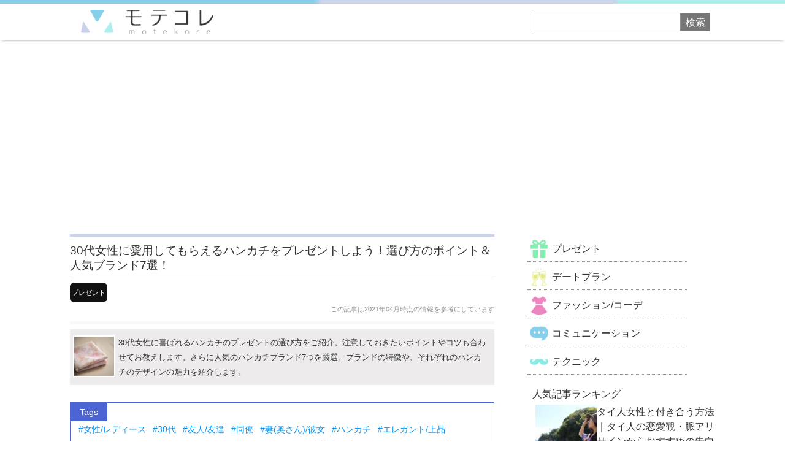

--- FILE ---
content_type: text/html; charset=UTF-8
request_url: https://motekore.jp/4667
body_size: 25131
content:
<!DOCTYPE html>
<html lang="ja">
<head>
<meta charset="UTF-8" />
<meta http-equiv="X-UA-Compatible" content="IE=edge,chrome=1">
<meta name="viewport" content="width=device-width, initial-scale=1.0, maximum-scale = 1.0, user-scalable=0" />
<!--[if lt IE 9]>
<script src="//html5shiv.googlecode.com/svn/trunk/html5.js"></script>
<script src="//ie7-js.googlecode.com/svn/version/2.1(beta4)/IE9.js"></script>
<script src="//css3-mediaqueries-js.googlecode.com/svn/trunk/css3-mediaqueries.js"></script>
<![endif]-->
<!-- meta情報 -->
<title>  30代女性に愛用してもらえるハンカチをプレゼントしよう！選び方のポイント＆人気ブランド7選！</title>
<meta name="description" content="30代女性に喜ばれるハンカチのプレゼントの選び方をご紹介します。さらに人気のハンカチブランド7つを厳選。それぞれのハンカチのデザインの魅力を合わせて紹介します。 【モテコレ】" />
<meta name="keywords" content="30代女性,プレゼント,ハンカチ" />
<meta property="og:title" content=" &raquo; 30代女性に愛用してもらえるハンカチをプレゼントしよう！選び方のポイント＆人気ブランド7選！">
<meta property="og:description" content="30代女性に喜ばれるハンカチのプレゼントの選び方をご紹介します。さらに人気のハンカチブランド7つを厳選。それぞれのハンカチのデザインの魅力を合わせて紹介します。 【モテコレ】" />

<meta property="og:image" content="https://motekore.jp/wp/wp-content/uploads/2020/04/e6c8977848f9c79c9ba07c51d8f74b64_s.jpg">
<meta property="og:site_name" content="モテコレ">
<meta property="og:type" content="article" />
<meta name="twitter:card" content="summary_large_image">
<meta name="twitter:site" content="@mote_kore">



<!-- JS -->
<script src="https://ajax.googleapis.com/ajax/libs/jquery/3.4.1/jquery.min.js"></script>
<script src="https://motekore.jp/wp/wp-content/themes/motekore/js/jquery.lazyload.min.js"></script>
<script>
jQuery(function($){
    $("img.lazy").lazyload({
            effect: 'fadeIn',
            effectspeed: 800,
            event : "2secDelay"
        });
    });
    $(window).bind("load", function() {
        var timeout = setTimeout(function() {
            $("img.lazy").trigger("2secDelay")
        }, 2000);
});
</script>

<!-- CSS -->
<link rel="stylesheet" type="text/css" media="all" href="https://motekore.jp/wp/wp-content/themes/motekore/style.css?ver=633503485" />

<!-- WordPressページネーション -->
<!-- ファビコン -->
<link rel="shortcut icon" href="https://motekore.jp/wp/wp-content/themes/motekore/images/favicon.ico">
<meta name="apple-mobile-web-app-capable" content="yes">
<meta name="apple-mobile-web-app-status-bar-style" content="black">
<meta name="apple-mobile-web-app-title" content="モテコレ">
<link rel="apple-touch-icon" href="https://motekore.jp/app-icon-72x72.png" sizes="72x72">
<link rel="apple-touch-icon" href="https://motekore.jp/app-icon-114x114.png" sizes="114x114">
<link rel="apple-touch-icon" href="https://motekore.jp/app-icon-120x120.png" sizes="120x120">
<link rel="apple-touch-icon" href="https://motekore.jp/app-icon-144x144.png" sizes="144x144">
<link rel="apple-touch-icon" href="https://motekore.jp/apple-touch-icon.png" />
<!-- Google Tag Manager -->
<script>(function(w,d,s,l,i){w[l]=w[l]||[];w[l].push({'gtm.start':
new Date().getTime(),event:'gtm.js'});var f=d.getElementsByTagName(s)[0],
j=d.createElement(s),dl=l!='dataLayer'?'&l='+l:'';j.async=true;j.src=
'https://www.googletagmanager.com/gtm.js?id='+i+dl;f.parentNode.insertBefore(j,f);
})(window,document,'script','dataLayer','GTM-TKTVT6W');</script>
<!-- End Google Tag Manager -->
<meta name='robots' content='max-image-preview:large' />
<link rel="alternate" type="application/rss+xml" title="モテコレ &raquo; 30代女性に愛用してもらえるハンカチをプレゼントしよう！選び方のポイント＆人気ブランド7選！ のコメントのフィード" href="https://motekore.jp/4667/feed" />
<script type="text/javascript">
/* <![CDATA[ */
window._wpemojiSettings = {"baseUrl":"https:\/\/s.w.org\/images\/core\/emoji\/14.0.0\/72x72\/","ext":".png","svgUrl":"https:\/\/s.w.org\/images\/core\/emoji\/14.0.0\/svg\/","svgExt":".svg","source":{"concatemoji":"https:\/\/motekore.jp\/wp\/wp-includes\/js\/wp-emoji-release.min.js?ver=6.4.7"}};
/*! This file is auto-generated */
!function(i,n){var o,s,e;function c(e){try{var t={supportTests:e,timestamp:(new Date).valueOf()};sessionStorage.setItem(o,JSON.stringify(t))}catch(e){}}function p(e,t,n){e.clearRect(0,0,e.canvas.width,e.canvas.height),e.fillText(t,0,0);var t=new Uint32Array(e.getImageData(0,0,e.canvas.width,e.canvas.height).data),r=(e.clearRect(0,0,e.canvas.width,e.canvas.height),e.fillText(n,0,0),new Uint32Array(e.getImageData(0,0,e.canvas.width,e.canvas.height).data));return t.every(function(e,t){return e===r[t]})}function u(e,t,n){switch(t){case"flag":return n(e,"\ud83c\udff3\ufe0f\u200d\u26a7\ufe0f","\ud83c\udff3\ufe0f\u200b\u26a7\ufe0f")?!1:!n(e,"\ud83c\uddfa\ud83c\uddf3","\ud83c\uddfa\u200b\ud83c\uddf3")&&!n(e,"\ud83c\udff4\udb40\udc67\udb40\udc62\udb40\udc65\udb40\udc6e\udb40\udc67\udb40\udc7f","\ud83c\udff4\u200b\udb40\udc67\u200b\udb40\udc62\u200b\udb40\udc65\u200b\udb40\udc6e\u200b\udb40\udc67\u200b\udb40\udc7f");case"emoji":return!n(e,"\ud83e\udef1\ud83c\udffb\u200d\ud83e\udef2\ud83c\udfff","\ud83e\udef1\ud83c\udffb\u200b\ud83e\udef2\ud83c\udfff")}return!1}function f(e,t,n){var r="undefined"!=typeof WorkerGlobalScope&&self instanceof WorkerGlobalScope?new OffscreenCanvas(300,150):i.createElement("canvas"),a=r.getContext("2d",{willReadFrequently:!0}),o=(a.textBaseline="top",a.font="600 32px Arial",{});return e.forEach(function(e){o[e]=t(a,e,n)}),o}function t(e){var t=i.createElement("script");t.src=e,t.defer=!0,i.head.appendChild(t)}"undefined"!=typeof Promise&&(o="wpEmojiSettingsSupports",s=["flag","emoji"],n.supports={everything:!0,everythingExceptFlag:!0},e=new Promise(function(e){i.addEventListener("DOMContentLoaded",e,{once:!0})}),new Promise(function(t){var n=function(){try{var e=JSON.parse(sessionStorage.getItem(o));if("object"==typeof e&&"number"==typeof e.timestamp&&(new Date).valueOf()<e.timestamp+604800&&"object"==typeof e.supportTests)return e.supportTests}catch(e){}return null}();if(!n){if("undefined"!=typeof Worker&&"undefined"!=typeof OffscreenCanvas&&"undefined"!=typeof URL&&URL.createObjectURL&&"undefined"!=typeof Blob)try{var e="postMessage("+f.toString()+"("+[JSON.stringify(s),u.toString(),p.toString()].join(",")+"));",r=new Blob([e],{type:"text/javascript"}),a=new Worker(URL.createObjectURL(r),{name:"wpTestEmojiSupports"});return void(a.onmessage=function(e){c(n=e.data),a.terminate(),t(n)})}catch(e){}c(n=f(s,u,p))}t(n)}).then(function(e){for(var t in e)n.supports[t]=e[t],n.supports.everything=n.supports.everything&&n.supports[t],"flag"!==t&&(n.supports.everythingExceptFlag=n.supports.everythingExceptFlag&&n.supports[t]);n.supports.everythingExceptFlag=n.supports.everythingExceptFlag&&!n.supports.flag,n.DOMReady=!1,n.readyCallback=function(){n.DOMReady=!0}}).then(function(){return e}).then(function(){var e;n.supports.everything||(n.readyCallback(),(e=n.source||{}).concatemoji?t(e.concatemoji):e.wpemoji&&e.twemoji&&(t(e.twemoji),t(e.wpemoji)))}))}((window,document),window._wpemojiSettings);
/* ]]> */
</script>
<style id='wp-emoji-styles-inline-css' type='text/css'>

	img.wp-smiley, img.emoji {
		display: inline !important;
		border: none !important;
		box-shadow: none !important;
		height: 1em !important;
		width: 1em !important;
		margin: 0 0.07em !important;
		vertical-align: -0.1em !important;
		background: none !important;
		padding: 0 !important;
	}
</style>
<link rel='stylesheet' id='wp-block-library-css' href='https://motekore.jp/wp/wp-includes/css/dist/block-library/style.min.css?ver=6.4.7' type='text/css' media='all' />
<style id='rinkerg-gutenberg-rinker-style-inline-css' type='text/css'>
.wp-block-create-block-block{background-color:#21759b;color:#fff;padding:2px}

</style>
<style id='classic-theme-styles-inline-css' type='text/css'>
/*! This file is auto-generated */
.wp-block-button__link{color:#fff;background-color:#32373c;border-radius:9999px;box-shadow:none;text-decoration:none;padding:calc(.667em + 2px) calc(1.333em + 2px);font-size:1.125em}.wp-block-file__button{background:#32373c;color:#fff;text-decoration:none}
</style>
<style id='global-styles-inline-css' type='text/css'>
body{--wp--preset--color--black: #000000;--wp--preset--color--cyan-bluish-gray: #abb8c3;--wp--preset--color--white: #ffffff;--wp--preset--color--pale-pink: #f78da7;--wp--preset--color--vivid-red: #cf2e2e;--wp--preset--color--luminous-vivid-orange: #ff6900;--wp--preset--color--luminous-vivid-amber: #fcb900;--wp--preset--color--light-green-cyan: #7bdcb5;--wp--preset--color--vivid-green-cyan: #00d084;--wp--preset--color--pale-cyan-blue: #8ed1fc;--wp--preset--color--vivid-cyan-blue: #0693e3;--wp--preset--color--vivid-purple: #9b51e0;--wp--preset--gradient--vivid-cyan-blue-to-vivid-purple: linear-gradient(135deg,rgba(6,147,227,1) 0%,rgb(155,81,224) 100%);--wp--preset--gradient--light-green-cyan-to-vivid-green-cyan: linear-gradient(135deg,rgb(122,220,180) 0%,rgb(0,208,130) 100%);--wp--preset--gradient--luminous-vivid-amber-to-luminous-vivid-orange: linear-gradient(135deg,rgba(252,185,0,1) 0%,rgba(255,105,0,1) 100%);--wp--preset--gradient--luminous-vivid-orange-to-vivid-red: linear-gradient(135deg,rgba(255,105,0,1) 0%,rgb(207,46,46) 100%);--wp--preset--gradient--very-light-gray-to-cyan-bluish-gray: linear-gradient(135deg,rgb(238,238,238) 0%,rgb(169,184,195) 100%);--wp--preset--gradient--cool-to-warm-spectrum: linear-gradient(135deg,rgb(74,234,220) 0%,rgb(151,120,209) 20%,rgb(207,42,186) 40%,rgb(238,44,130) 60%,rgb(251,105,98) 80%,rgb(254,248,76) 100%);--wp--preset--gradient--blush-light-purple: linear-gradient(135deg,rgb(255,206,236) 0%,rgb(152,150,240) 100%);--wp--preset--gradient--blush-bordeaux: linear-gradient(135deg,rgb(254,205,165) 0%,rgb(254,45,45) 50%,rgb(107,0,62) 100%);--wp--preset--gradient--luminous-dusk: linear-gradient(135deg,rgb(255,203,112) 0%,rgb(199,81,192) 50%,rgb(65,88,208) 100%);--wp--preset--gradient--pale-ocean: linear-gradient(135deg,rgb(255,245,203) 0%,rgb(182,227,212) 50%,rgb(51,167,181) 100%);--wp--preset--gradient--electric-grass: linear-gradient(135deg,rgb(202,248,128) 0%,rgb(113,206,126) 100%);--wp--preset--gradient--midnight: linear-gradient(135deg,rgb(2,3,129) 0%,rgb(40,116,252) 100%);--wp--preset--font-size--small: 13px;--wp--preset--font-size--medium: 20px;--wp--preset--font-size--large: 36px;--wp--preset--font-size--x-large: 42px;--wp--preset--spacing--20: 0.44rem;--wp--preset--spacing--30: 0.67rem;--wp--preset--spacing--40: 1rem;--wp--preset--spacing--50: 1.5rem;--wp--preset--spacing--60: 2.25rem;--wp--preset--spacing--70: 3.38rem;--wp--preset--spacing--80: 5.06rem;--wp--preset--shadow--natural: 6px 6px 9px rgba(0, 0, 0, 0.2);--wp--preset--shadow--deep: 12px 12px 50px rgba(0, 0, 0, 0.4);--wp--preset--shadow--sharp: 6px 6px 0px rgba(0, 0, 0, 0.2);--wp--preset--shadow--outlined: 6px 6px 0px -3px rgba(255, 255, 255, 1), 6px 6px rgba(0, 0, 0, 1);--wp--preset--shadow--crisp: 6px 6px 0px rgba(0, 0, 0, 1);}:where(.is-layout-flex){gap: 0.5em;}:where(.is-layout-grid){gap: 0.5em;}body .is-layout-flow > .alignleft{float: left;margin-inline-start: 0;margin-inline-end: 2em;}body .is-layout-flow > .alignright{float: right;margin-inline-start: 2em;margin-inline-end: 0;}body .is-layout-flow > .aligncenter{margin-left: auto !important;margin-right: auto !important;}body .is-layout-constrained > .alignleft{float: left;margin-inline-start: 0;margin-inline-end: 2em;}body .is-layout-constrained > .alignright{float: right;margin-inline-start: 2em;margin-inline-end: 0;}body .is-layout-constrained > .aligncenter{margin-left: auto !important;margin-right: auto !important;}body .is-layout-constrained > :where(:not(.alignleft):not(.alignright):not(.alignfull)){max-width: var(--wp--style--global--content-size);margin-left: auto !important;margin-right: auto !important;}body .is-layout-constrained > .alignwide{max-width: var(--wp--style--global--wide-size);}body .is-layout-flex{display: flex;}body .is-layout-flex{flex-wrap: wrap;align-items: center;}body .is-layout-flex > *{margin: 0;}body .is-layout-grid{display: grid;}body .is-layout-grid > *{margin: 0;}:where(.wp-block-columns.is-layout-flex){gap: 2em;}:where(.wp-block-columns.is-layout-grid){gap: 2em;}:where(.wp-block-post-template.is-layout-flex){gap: 1.25em;}:where(.wp-block-post-template.is-layout-grid){gap: 1.25em;}.has-black-color{color: var(--wp--preset--color--black) !important;}.has-cyan-bluish-gray-color{color: var(--wp--preset--color--cyan-bluish-gray) !important;}.has-white-color{color: var(--wp--preset--color--white) !important;}.has-pale-pink-color{color: var(--wp--preset--color--pale-pink) !important;}.has-vivid-red-color{color: var(--wp--preset--color--vivid-red) !important;}.has-luminous-vivid-orange-color{color: var(--wp--preset--color--luminous-vivid-orange) !important;}.has-luminous-vivid-amber-color{color: var(--wp--preset--color--luminous-vivid-amber) !important;}.has-light-green-cyan-color{color: var(--wp--preset--color--light-green-cyan) !important;}.has-vivid-green-cyan-color{color: var(--wp--preset--color--vivid-green-cyan) !important;}.has-pale-cyan-blue-color{color: var(--wp--preset--color--pale-cyan-blue) !important;}.has-vivid-cyan-blue-color{color: var(--wp--preset--color--vivid-cyan-blue) !important;}.has-vivid-purple-color{color: var(--wp--preset--color--vivid-purple) !important;}.has-black-background-color{background-color: var(--wp--preset--color--black) !important;}.has-cyan-bluish-gray-background-color{background-color: var(--wp--preset--color--cyan-bluish-gray) !important;}.has-white-background-color{background-color: var(--wp--preset--color--white) !important;}.has-pale-pink-background-color{background-color: var(--wp--preset--color--pale-pink) !important;}.has-vivid-red-background-color{background-color: var(--wp--preset--color--vivid-red) !important;}.has-luminous-vivid-orange-background-color{background-color: var(--wp--preset--color--luminous-vivid-orange) !important;}.has-luminous-vivid-amber-background-color{background-color: var(--wp--preset--color--luminous-vivid-amber) !important;}.has-light-green-cyan-background-color{background-color: var(--wp--preset--color--light-green-cyan) !important;}.has-vivid-green-cyan-background-color{background-color: var(--wp--preset--color--vivid-green-cyan) !important;}.has-pale-cyan-blue-background-color{background-color: var(--wp--preset--color--pale-cyan-blue) !important;}.has-vivid-cyan-blue-background-color{background-color: var(--wp--preset--color--vivid-cyan-blue) !important;}.has-vivid-purple-background-color{background-color: var(--wp--preset--color--vivid-purple) !important;}.has-black-border-color{border-color: var(--wp--preset--color--black) !important;}.has-cyan-bluish-gray-border-color{border-color: var(--wp--preset--color--cyan-bluish-gray) !important;}.has-white-border-color{border-color: var(--wp--preset--color--white) !important;}.has-pale-pink-border-color{border-color: var(--wp--preset--color--pale-pink) !important;}.has-vivid-red-border-color{border-color: var(--wp--preset--color--vivid-red) !important;}.has-luminous-vivid-orange-border-color{border-color: var(--wp--preset--color--luminous-vivid-orange) !important;}.has-luminous-vivid-amber-border-color{border-color: var(--wp--preset--color--luminous-vivid-amber) !important;}.has-light-green-cyan-border-color{border-color: var(--wp--preset--color--light-green-cyan) !important;}.has-vivid-green-cyan-border-color{border-color: var(--wp--preset--color--vivid-green-cyan) !important;}.has-pale-cyan-blue-border-color{border-color: var(--wp--preset--color--pale-cyan-blue) !important;}.has-vivid-cyan-blue-border-color{border-color: var(--wp--preset--color--vivid-cyan-blue) !important;}.has-vivid-purple-border-color{border-color: var(--wp--preset--color--vivid-purple) !important;}.has-vivid-cyan-blue-to-vivid-purple-gradient-background{background: var(--wp--preset--gradient--vivid-cyan-blue-to-vivid-purple) !important;}.has-light-green-cyan-to-vivid-green-cyan-gradient-background{background: var(--wp--preset--gradient--light-green-cyan-to-vivid-green-cyan) !important;}.has-luminous-vivid-amber-to-luminous-vivid-orange-gradient-background{background: var(--wp--preset--gradient--luminous-vivid-amber-to-luminous-vivid-orange) !important;}.has-luminous-vivid-orange-to-vivid-red-gradient-background{background: var(--wp--preset--gradient--luminous-vivid-orange-to-vivid-red) !important;}.has-very-light-gray-to-cyan-bluish-gray-gradient-background{background: var(--wp--preset--gradient--very-light-gray-to-cyan-bluish-gray) !important;}.has-cool-to-warm-spectrum-gradient-background{background: var(--wp--preset--gradient--cool-to-warm-spectrum) !important;}.has-blush-light-purple-gradient-background{background: var(--wp--preset--gradient--blush-light-purple) !important;}.has-blush-bordeaux-gradient-background{background: var(--wp--preset--gradient--blush-bordeaux) !important;}.has-luminous-dusk-gradient-background{background: var(--wp--preset--gradient--luminous-dusk) !important;}.has-pale-ocean-gradient-background{background: var(--wp--preset--gradient--pale-ocean) !important;}.has-electric-grass-gradient-background{background: var(--wp--preset--gradient--electric-grass) !important;}.has-midnight-gradient-background{background: var(--wp--preset--gradient--midnight) !important;}.has-small-font-size{font-size: var(--wp--preset--font-size--small) !important;}.has-medium-font-size{font-size: var(--wp--preset--font-size--medium) !important;}.has-large-font-size{font-size: var(--wp--preset--font-size--large) !important;}.has-x-large-font-size{font-size: var(--wp--preset--font-size--x-large) !important;}
.wp-block-navigation a:where(:not(.wp-element-button)){color: inherit;}
:where(.wp-block-post-template.is-layout-flex){gap: 1.25em;}:where(.wp-block-post-template.is-layout-grid){gap: 1.25em;}
:where(.wp-block-columns.is-layout-flex){gap: 2em;}:where(.wp-block-columns.is-layout-grid){gap: 2em;}
.wp-block-pullquote{font-size: 1.5em;line-height: 1.6;}
</style>
<link rel='stylesheet' id='contact-form-7-css' href='https://motekore.jp/wp/wp-content/plugins/contact-form-7/includes/css/styles.css?ver=5.7.4' type='text/css' media='all' />
<link rel='stylesheet' id='wordpress-popular-posts-css-css' href='https://motekore.jp/wp/wp-content/plugins/wordpress-popular-posts/assets/css/wpp.css?ver=6.3.4' type='text/css' media='all' />
<link rel='stylesheet' id='yyi_rinker_stylesheet-css' href='https://motekore.jp/wp/wp-content/plugins/yyi-rinker/css/style.css?v=1.10.2&#038;ver=6.4.7' type='text/css' media='all' />
<script type="application/json" id="wpp-json">

{"sampling_active":0,"sampling_rate":100,"ajax_url":"https:\/\/motekore.jp\/wp-json\/wordpress-popular-posts\/v1\/popular-posts","api_url":"https:\/\/motekore.jp\/wp-json\/wordpress-popular-posts","ID":4667,"token":"cc15dc7b93","lang":0,"debug":0}

</script>
<script type="text/javascript" src="https://motekore.jp/wp/wp-content/plugins/wordpress-popular-posts/assets/js/wpp.min.js?ver=6.3.4" id="wpp-js-js"></script>
<script type="text/javascript" src="https://motekore.jp/wp/wp-includes/js/jquery/jquery.min.js?ver=3.7.1" id="jquery-core-js"></script>
<script type="text/javascript" src="https://motekore.jp/wp/wp-includes/js/jquery/jquery-migrate.min.js?ver=3.4.1" id="jquery-migrate-js"></script>
<script type="text/javascript" src="https://motekore.jp/wp/wp-content/plugins/yyi-rinker/js/event-tracking.js?v=1.10.2" id="yyi_rinker_event_tracking_script-js"></script>
<link rel="https://api.w.org/" href="https://motekore.jp/wp-json/" /><link rel="alternate" type="application/json" href="https://motekore.jp/wp-json/wp/v2/posts/4667" /><link rel="EditURI" type="application/rsd+xml" title="RSD" href="https://motekore.jp/wp/xmlrpc.php?rsd" />
<meta name="generator" content="WordPress 6.4.7" />
<link rel="alternate" type="application/json+oembed" href="https://motekore.jp/wp-json/oembed/1.0/embed?url=https%3A%2F%2Fmotekore.jp%2F4667" />
<link rel="alternate" type="text/xml+oembed" href="https://motekore.jp/wp-json/oembed/1.0/embed?url=https%3A%2F%2Fmotekore.jp%2F4667&#038;format=xml" />
<script type="text/javascript">
	window._wp_rp_static_base_url = 'https://wprp.sovrn.com/static/';
	window._wp_rp_wp_ajax_url = "https://motekore.jp/wp/wp-admin/admin-ajax.php";
	window._wp_rp_plugin_version = '3.6.4';
	window._wp_rp_post_id = '4667';
	window._wp_rp_num_rel_posts = '6';
	window._wp_rp_thumbnails = true;
	window._wp_rp_post_title = '30%E4%BB%A3%E5%A5%B3%E6%80%A7%E3%81%AB%E6%84%9B%E7%94%A8%E3%81%97%E3%81%A6%E3%82%82%E3%82%89%E3%81%88%E3%82%8B%E3%83%8F%E3%83%B3%E3%82%AB%E3%83%81%E3%82%92%E3%83%97%E3%83%AC%E3%82%BC%E3%83%B3%E3%83%88%E3%81%97%E3%82%88%E3%81%86%EF%BC%81%E9%81%B8%E3%81%B3%E6%96%B9%E3%81%AE%E3%83%9D%E3%82%A4%E3%83%B3%E3%83%88%EF%BC%86%E4%BA%BA%E6%B0%97%E3%83%96%E3%83%A9%E3%83%B3%E3%83%897%E9%81%B8%EF%BC%81';
	window._wp_rp_post_tags = ['%E7%94%B7%E6%80%A7%E5%90%91%E3%81%91', '%E3%83%97%E3%83%AC%E3%82%BC%E3%83%B3%E3%83%88', '60', 'width', 'center', '1', 'style', 'div', 'displai', 'ralph', 'column', '50', 'auto', 'flex', 'row', 'height', 'polo'];
	window._wp_rp_promoted_content = true;
</script>
<link rel="stylesheet" href="https://motekore.jp/wp/wp-content/plugins/wordpress-23-related-posts-plugin/static/themes/modern.css?version=3.6.4" />
<style type="text/css">
.related_post_title{
	font-size: 110%;
	border-bottom: 1px solid #8d8d8d;
	padding: 4px;
}</style>
            <style id="wpp-loading-animation-styles">@-webkit-keyframes bgslide{from{background-position-x:0}to{background-position-x:-200%}}@keyframes bgslide{from{background-position-x:0}to{background-position-x:-200%}}.wpp-widget-placeholder,.wpp-widget-block-placeholder,.wpp-shortcode-placeholder{margin:0 auto;width:60px;height:3px;background:#dd3737;background:linear-gradient(90deg,#dd3737 0%,#571313 10%,#dd3737 100%);background-size:200% auto;border-radius:3px;-webkit-animation:bgslide 1s infinite linear;animation:bgslide 1s infinite linear}</style>
            <script type="text/javascript" language="javascript">
    var vc_pid = "886444621";
</script><script type="text/javascript" src="//aml.valuecommerce.com/vcdal.js" async></script><style>
.yyi-rinker-images {
    display: flex;
    justify-content: center;
    align-items: center;
    position: relative;

}
div.yyi-rinker-image img.yyi-rinker-main-img.hidden {
    display: none;
}

.yyi-rinker-images-arrow {
    cursor: pointer;
    position: absolute;
    top: 50%;
    display: block;
    margin-top: -11px;
    opacity: 0.6;
    width: 22px;
}

.yyi-rinker-images-arrow-left{
    left: -10px;
}
.yyi-rinker-images-arrow-right{
    right: -10px;
}

.yyi-rinker-images-arrow-left.hidden {
    display: none;
}

.yyi-rinker-images-arrow-right.hidden {
    display: none;
}
div.yyi-rinker-contents.yyi-rinker-design-tate  div.yyi-rinker-box{
    flex-direction: column;
}

div.yyi-rinker-contents.yyi-rinker-design-slim div.yyi-rinker-box .yyi-rinker-links {
    flex-direction: column;
}

div.yyi-rinker-contents.yyi-rinker-design-slim div.yyi-rinker-info {
    width: 100%;
}

div.yyi-rinker-contents.yyi-rinker-design-slim .yyi-rinker-title {
    text-align: center;
}

div.yyi-rinker-contents.yyi-rinker-design-slim .yyi-rinker-links {
    text-align: center;
}
div.yyi-rinker-contents.yyi-rinker-design-slim .yyi-rinker-image {
    margin: auto;
}

div.yyi-rinker-contents.yyi-rinker-design-slim div.yyi-rinker-info ul.yyi-rinker-links li {
	align-self: stretch;
}
div.yyi-rinker-contents.yyi-rinker-design-slim div.yyi-rinker-box div.yyi-rinker-info {
	padding: 0;
}
div.yyi-rinker-contents.yyi-rinker-design-slim div.yyi-rinker-box {
	flex-direction: column;
	padding: 14px 5px 0;
}

.yyi-rinker-design-slim div.yyi-rinker-box div.yyi-rinker-info {
	text-align: center;
}

.yyi-rinker-design-slim div.price-box span.price {
	display: block;
}

div.yyi-rinker-contents.yyi-rinker-design-slim div.yyi-rinker-info div.yyi-rinker-title a{
	font-size:16px;
}

div.yyi-rinker-contents.yyi-rinker-design-slim ul.yyi-rinker-links li.amazonkindlelink:before,  div.yyi-rinker-contents.yyi-rinker-design-slim ul.yyi-rinker-links li.amazonlink:before,  div.yyi-rinker-contents.yyi-rinker-design-slim ul.yyi-rinker-links li.rakutenlink:before,  div.yyi-rinker-contents.yyi-rinker-design-slim ul.yyi-rinker-links li.yahoolink:before {
	font-size:12px;
}

div.yyi-rinker-contents.yyi-rinker-design-slim ul.yyi-rinker-links li a {
	font-size: 13px;
}
.entry-content ul.yyi-rinker-links li {
	padding: 0;
}

div.yyi-rinker-contents .yyi-rinker-attention.attention_desing_right_ribbon {
    width: 89px;
    height: 91px;
    position: absolute;
    top: -1px;
    right: -1px;
    left: auto;
    overflow: hidden;
}

div.yyi-rinker-contents .yyi-rinker-attention.attention_desing_right_ribbon span {
    display: inline-block;
    width: 146px;
    position: absolute;
    padding: 4px 0;
    left: -13px;
    top: 12px;
    text-align: center;
    font-size: 12px;
    line-height: 24px;
    -webkit-transform: rotate(45deg);
    transform: rotate(45deg);
    box-shadow: 0 1px 3px rgba(0, 0, 0, 0.2);
}

div.yyi-rinker-contents .yyi-rinker-attention.attention_desing_right_ribbon {
    background: none;
}
.yyi-rinker-attention.attention_desing_right_ribbon .yyi-rinker-attention-after,
.yyi-rinker-attention.attention_desing_right_ribbon .yyi-rinker-attention-before{
display:none;
}
div.yyi-rinker-use-right_ribbon div.yyi-rinker-title {
    margin-right: 2rem;
}

				</style><script data-ad-client="ca-pub-5397790168362604" async src="https://pagead2.googlesyndication.com/pagead/js/adsbygoogle.js"></script>
</head>

<body class="post-template-default single single-post postid-4667 single-format-standard">
<!-- Google Tag Manager (noscript) -->
<noscript><iframe src="https://www.googletagmanager.com/ns.html?id=GTM-TKTVT6W"
height="0" width="0" style="display:none;visibility:hidden"></iframe></noscript>
<!-- End Google Tag Manager (noscript) -->

<header class="cf">
	<div class="cf container">
		<div class="logo">
							<div id="h1">
					<a href="https://motekore.jp/"><img id="logo" src="https://motekore.jp/wp/wp-content/themes/motekore/images/logo_white_wi.png" alt="モテコレ"></a>
				</div>
						<a id="icon_menu" class="icon_menu"><img src="https://motekore.jp/wp/wp-content/themes/motekore/images/icon_menu.png"></a>
			<a id="icon_search"><img src="https://motekore.jp/wp/wp-content/themes/motekore/images/icon_search.png"></a>
		</div>
		<div id="search">
			<form class="cf" method="get" action="https://motekore.jp/" >
				<input name="s" type="text">
	    		<input id="btn" type="submit" value="検索">
			</form>
		</div>
	</div>
</header>
<!-- メインスタート -->
	
<div class="container column2 cf">
<div id="main">
	<main>
		<article class="single inner cat1 cf">
									<div class="title_wrap cf">
				<div class="title cat1">
					<h1>30代女性に愛用してもらえるハンカチをプレゼントしよう！選び方のポイント＆人気ブランド7選！</h1>
					<span class="cat catno1"><a href="https://motekore.jp/category/gift" rel="category tag">プレゼント</a></span>
					<span class="day">この記事は2021年04月時点の情報を参考にしています</span>
				</div>
				<div class="excerpt cf">
				    				        <img src="https://motekore.jp/wp/wp-content/uploads/2020/04/e6c8977848f9c79c9ba07c51d8f74b64_s-150x150.jpg" class="attachment-thumbnail size-thumbnail wp-post-image" alt="" decoding="async" />				    					<p>30代女性に喜ばれるハンカチのプレゼントの選び方をご紹介。注意しておきたいポイントやコツも合わせてお教えします。さらに人気のハンカチブランド7つを厳選。ブランドの特徴や、それぞれのハンカチのデザインの魅力を紹介します。</p>
				</div>
			</div>
			<div class="hashtag_wrap">
	<span>Tags</span>
	<ul class="hashtag">
				<li><a href="https://motekore.jp/sex/female" rel="tag">女性/レディース</a></li>		<li><a href="https://motekore.jp/age/thirties" rel="tag">30代</a></li>		<li><a href="https://motekore.jp/relationship/friend" rel="tag">友人/友達</a></li><li><a href="https://motekore.jp/relationship/colleague" rel="tag">同僚</a></li><li><a href="https://motekore.jp/relationship/girlfriend" rel="tag">妻(奥さん)/彼女</a></li>		<li><a href="https://motekore.jp/product/handkerchief" rel="tag">ハンカチ</a></li>		<li><a href="https://motekore.jp/hobby/%e3%82%a8%e3%83%ac%e3%82%ac%e3%83%b3%e3%83%88-%e4%b8%8a%e5%93%81" rel="tag">エレガント/上品</a></li><li><a href="https://motekore.jp/hobby/%e3%81%8a%e3%81%97%e3%82%83%e3%82%8c" rel="tag">おしゃれ</a></li><li><a href="https://motekore.jp/hobby/%e3%82%ad%e3%83%a3%e3%83%aa%e3%82%a2%e3%82%a6%e3%83%bc%e3%83%9e%e3%83%b3" rel="tag">キャリアウーマン</a></li><li><a href="https://motekore.jp/hobby/business" rel="tag">ビジネス</a></li><li><a href="https://motekore.jp/hobby/feminine" rel="tag">フェミニン</a></li><li><a href="https://motekore.jp/hobby/sophistecated" rel="tag">清楚系</a></li><li><a href="https://motekore.jp/hobby/diligent" rel="tag">真面目</a></li>		<li><a href="https://motekore.jp/anniversary/christmas" rel="tag">クリスマス</a></li><li><a href="https://motekore.jp/anniversary/%e3%83%97%e3%83%ac%e3%82%bc%e3%83%b3%e3%83%88" rel="tag">プレゼント</a></li><li><a href="https://motekore.jp/anniversary/birthday" rel="tag">誕生日</a></li>	</ul>
</div>			<div class="clear cf post">
				<div class="conversion">
					<div class="product"><div class="text"><div class="title"><a href="https://track.affiliate-b.com/visit.php?guid=ON&a=c5365Q-A171624H&p=P7138083" rel="nofollow noopener" target="_blank">1500万の中から恋人候補をみつけよう！</a><img src="https://track.affiliate-b.com/lead/c5365Q/P7138083/A171624H" width="1" height="1" style="border:none;" /></div>世界中で利用されているマッチングサービス「match.com（マッチ・ドットコム）」<br>
日本でも会員250万人突破！なんとマッチで知り合ったカップルの44%が交際1年で結婚しています。<br>
まずは無料で会員登録！</div><div class="image"><a href="https://track.affiliate-b.com/visit.php?guid=ON&a=c5365Q-2169711t&p=P7138083" rel="nofollow noopener" target="_blank"><img src="https://motekore.jp/wp/wp-content/themes/motekore/images/trans.gif" data-original="https://motekore.jp/wp/wp-content/themes/motekore/images/match_banner_02.jpg" class="lazy"></a><img src="https://track.affiliate-b.com/lead/c5365Q/P7138083/2169711t" width="1" height="1" style="border:none;" /></div></div>				</div>
				<p>日頃の感謝の気持ちを伝えるプレゼント。<br />
30代女性にプレゼントをするなら、金銭的な負担が少なく、普段使いにも便利な<span class="line_pink">ハンカチ</span>が人気です。</p>
<p>ですが、ハンカチにもさまざまな種類があります。<br />
相手の好みが分かっていればいいのですが、どんなハンカチを贈れば喜んでもらえるのか分からない場合、選び方などに困っていませんか？</p>
<p>そこで今回は、<span class="bold line_pink">30代女性にプレゼントするハンカチを選ぶポイントと、人気のハンカチブランド7選</span>をご紹介します。<br />
ハンカチのプレゼントを考えている方は、是非参考にしてみてくださいね。</p>
<div id="index" class="index">
<h2>目次</h2>
<ul>
<li><a href="#p01" data-scroll>30代女性にプレゼントするハンカチの選び方</a></li>
<li>
<ul>
<li><a href="#p01_01" data-scroll>①シンプルで女性らしいデザインを選ぶ</a></li>
<li><a href="#p01_02" data-scroll>②相手の好みや服装に合うものを選ぶ</a></li>
<li><a href="#p01_03" data-scroll>③ハンカチの素材にも注目</a></li>
<li><a href="#p01_04" data-scroll>④高級感のあるブランドのハンカチを選ぶ</a></li>
</ul>
</li>
<li><a href="#p02" data-scroll>ハンカチのプレゼントの意味は「別れ」？</a></li>
<li><a href="#p03" data-scroll>30代女性にプレゼントしたい人気ハンカチブランド</a></li>
<li>
<ul>
<li><a href="#p03_01" data-scroll>①バーバリー（Burberry)</a></li>
<li><a href="#p03_02" data-scroll>②ジルスチュアート（JILL STUART）</a></li>
<li><a href="#p03_03" data-scroll>③アナスイ（ANNA SUI）</a></li>
<li><a href="#p03_04" data-scroll>④ポロ ラルフローレン（POLO RALPH LAUREN）</a></li>
<li><a href="#p03_05" data-scroll>⑤今治タオルハンカチ</a></li>
<li><a href="#p03_06" data-scroll>⑥マリメッコ（marimekko）</a></li>
<li><a href="#p03_07" data-scroll>⑦フルラ（FURLA）</a></li>
</ul>
</li>
<li><a href="#p04" data-scroll>まとめ</a></li>
</ul>
</div>
<h2 id="p01">30代女性にプレゼントするハンカチの選び方</h2>
<blockquote class="instagram-media" data-instgrm-permalink="https://www.instagram.com/p/BzCNDg5B4JC/?utm_source=ig_embed&amp;utm_campaign=loading" data-instgrm-version="12" style=" background:#FFF; border:0; border-radius:3px; box-shadow:0 0 1px 0 rgba(0,0,0,0.5),0 1px 10px 0 rgba(0,0,0,0.15); margin: 1px; max-width:540px; min-width:326px; padding:0; width:99.375%; width:-webkit-calc(100% - 2px); width:calc(100% - 2px);">
<div style="padding:16px;"> <a href="https://www.instagram.com/p/BzCNDg5B4JC/?utm_source=ig_embed&amp;utm_campaign=loading" style=" background:#FFFFFF; line-height:0; padding:0 0; text-align:center; text-decoration:none; width:100%;" target="_blank" rel="noopener noreferrer"> </p>
<div style=" display: flex; flex-direction: row; align-items: center;">
<div style="background-color: #F4F4F4; border-radius: 50%; flex-grow: 0; height: 40px; margin-right: 14px; width: 40px;"></div>
<div style="display: flex; flex-direction: column; flex-grow: 1; justify-content: center;">
<div style=" background-color: #F4F4F4; border-radius: 4px; flex-grow: 0; height: 14px; margin-bottom: 6px; width: 100px;"></div>
<div style=" background-color: #F4F4F4; border-radius: 4px; flex-grow: 0; height: 14px; width: 60px;"></div>
</div>
</div>
<div style="padding: 19% 0;"></div>
<div style="display:block; height:50px; margin:0 auto 12px; width:50px;"><svg width="50px" height="50px" viewBox="0 0 60 60" version="1.1" xmlns="https://www.w3.org/2000/svg" xmlns:xlink="https://www.w3.org/1999/xlink"><g stroke="none" stroke-width="1" fill="none" fill-rule="evenodd"><g transform="translate(-511.000000, -20.000000)" fill="#000000"><g><path d="M556.869,30.41 C554.814,30.41 553.148,32.076 553.148,34.131 C553.148,36.186 554.814,37.852 556.869,37.852 C558.924,37.852 560.59,36.186 560.59,34.131 C560.59,32.076 558.924,30.41 556.869,30.41 M541,60.657 C535.114,60.657 530.342,55.887 530.342,50 C530.342,44.114 535.114,39.342 541,39.342 C546.887,39.342 551.658,44.114 551.658,50 C551.658,55.887 546.887,60.657 541,60.657 M541,33.886 C532.1,33.886 524.886,41.1 524.886,50 C524.886,58.899 532.1,66.113 541,66.113 C549.9,66.113 557.115,58.899 557.115,50 C557.115,41.1 549.9,33.886 541,33.886 M565.378,62.101 C565.244,65.022 564.756,66.606 564.346,67.663 C563.803,69.06 563.154,70.057 562.106,71.106 C561.058,72.155 560.06,72.803 558.662,73.347 C557.607,73.757 556.021,74.244 553.102,74.378 C549.944,74.521 548.997,74.552 541,74.552 C533.003,74.552 532.056,74.521 528.898,74.378 C525.979,74.244 524.393,73.757 523.338,73.347 C521.94,72.803 520.942,72.155 519.894,71.106 C518.846,70.057 518.197,69.06 517.654,67.663 C517.244,66.606 516.755,65.022 516.623,62.101 C516.479,58.943 516.448,57.996 516.448,50 C516.448,42.003 516.479,41.056 516.623,37.899 C516.755,34.978 517.244,33.391 517.654,32.338 C518.197,30.938 518.846,29.942 519.894,28.894 C520.942,27.846 521.94,27.196 523.338,26.654 C524.393,26.244 525.979,25.756 528.898,25.623 C532.057,25.479 533.004,25.448 541,25.448 C548.997,25.448 549.943,25.479 553.102,25.623 C556.021,25.756 557.607,26.244 558.662,26.654 C560.06,27.196 561.058,27.846 562.106,28.894 C563.154,29.942 563.803,30.938 564.346,32.338 C564.756,33.391 565.244,34.978 565.378,37.899 C565.522,41.056 565.552,42.003 565.552,50 C565.552,57.996 565.522,58.943 565.378,62.101 M570.82,37.631 C570.674,34.438 570.167,32.258 569.425,30.349 C568.659,28.377 567.633,26.702 565.965,25.035 C564.297,23.368 562.623,22.342 560.652,21.575 C558.743,20.834 556.562,20.326 553.369,20.18 C550.169,20.033 549.148,20 541,20 C532.853,20 531.831,20.033 528.631,20.18 C525.438,20.326 523.257,20.834 521.349,21.575 C519.376,22.342 517.703,23.368 516.035,25.035 C514.368,26.702 513.342,28.377 512.574,30.349 C511.834,32.258 511.326,34.438 511.181,37.631 C511.035,40.831 511,41.851 511,50 C511,58.147 511.035,59.17 511.181,62.369 C511.326,65.562 511.834,67.743 512.574,69.651 C513.342,71.625 514.368,73.296 516.035,74.965 C517.703,76.634 519.376,77.658 521.349,78.425 C523.257,79.167 525.438,79.673 528.631,79.82 C531.831,79.965 532.853,80.001 541,80.001 C549.148,80.001 550.169,79.965 553.369,79.82 C556.562,79.673 558.743,79.167 560.652,78.425 C562.623,77.658 564.297,76.634 565.965,74.965 C567.633,73.296 568.659,71.625 569.425,69.651 C570.167,67.743 570.674,65.562 570.82,62.369 C570.966,59.17 571,58.147 571,50 C571,41.851 570.966,40.831 570.82,37.631"></path></g></g></g></svg></div>
<div style="padding-top: 8px;">
<div style=" color:#3897f0; font-family:Arial,sans-serif; font-size:14px; font-style:normal; font-weight:550; line-height:18px;"> この投稿をInstagramで見る</div>
</div>
<div style="padding: 12.5% 0;"></div>
<div style="display: flex; flex-direction: row; margin-bottom: 14px; align-items: center;">
<div>
<div style="background-color: #F4F4F4; border-radius: 50%; height: 12.5px; width: 12.5px; transform: translateX(0px) translateY(7px);"></div>
<div style="background-color: #F4F4F4; height: 12.5px; transform: rotate(-45deg) translateX(3px) translateY(1px); width: 12.5px; flex-grow: 0; margin-right: 14px; margin-left: 2px;"></div>
<div style="background-color: #F4F4F4; border-radius: 50%; height: 12.5px; width: 12.5px; transform: translateX(9px) translateY(-18px);"></div>
</div>
<div style="margin-left: 8px;">
<div style=" background-color: #F4F4F4; border-radius: 50%; flex-grow: 0; height: 20px; width: 20px;"></div>
<div style=" width: 0; height: 0; border-top: 2px solid transparent; border-left: 6px solid #f4f4f4; border-bottom: 2px solid transparent; transform: translateX(16px) translateY(-4px) rotate(30deg)"></div>
</div>
<div style="margin-left: auto;">
<div style=" width: 0px; border-top: 8px solid #F4F4F4; border-right: 8px solid transparent; transform: translateY(16px);"></div>
<div style=" background-color: #F4F4F4; flex-grow: 0; height: 12px; width: 16px; transform: translateY(-4px);"></div>
<div style=" width: 0; height: 0; border-top: 8px solid #F4F4F4; border-left: 8px solid transparent; transform: translateY(-4px) translateX(8px);"></div>
</div>
</div>
<div style="display: flex; flex-direction: column; flex-grow: 1; justify-content: center; margin-bottom: 24px;">
<div style=" background-color: #F4F4F4; border-radius: 4px; flex-grow: 0; height: 14px; margin-bottom: 6px; width: 224px;"></div>
<div style=" background-color: #F4F4F4; border-radius: 4px; flex-grow: 0; height: 14px; width: 144px;"></div>
</div>
<p></a></p>
<p style=" color:#c9c8cd; font-family:Arial,sans-serif; font-size:14px; line-height:17px; margin-bottom:0; margin-top:8px; overflow:hidden; padding:8px 0 7px; text-align:center; text-overflow:ellipsis; white-space:nowrap;"><a href="https://www.instagram.com/p/BzCNDg5B4JC/?utm_source=ig_embed&amp;utm_campaign=loading" style=" color:#c9c8cd; font-family:Arial,sans-serif; font-size:14px; font-style:normal; font-weight:normal; line-height:17px; text-decoration:none;" target="_blank" rel="noopener noreferrer">タオル美術館　メイカーズピア店(@towel_makerspier)がシェアした投稿</a> &#8211; <time style=" font-family:Arial,sans-serif; font-size:14px; line-height:17px;" datetime="2019-06-23T01:49:54+00:00">2019年 6月月22日午後6時49分PDT</time></p>
</div>
</blockquote>
<p> <script async src="//www.instagram.com/embed.js"></script><br />
プレゼントするハンカチを選ぶときは、以下の<span class="bold">4つのポイント</span>を押さえて選びましょう。</p>
<h3 id="p01_01">①シンプルで女性らしいデザインを選ぶ</h3>
<p>プレゼントには<span class="line_pink">シンプルで上品な、普段使いできるハンカチ</span>を選びましょう。<br />
あまりにも派手な色や個性的なデザインのハンカチは、使うシーンが限られてしまいます。</p>
<p>デザインに悩んだら、<span class="line_pink">ワンポイント</span>のデザインが入ったものを選ぶと良いでしょう。<br />
お花などの刺繍がひとつ付いているだけで、おしゃれ度がぐんとアップします。<br />
また、ハンカチにイニシャルを入れてくれるサービスを提供しているお店もあります。<br />
特別感を出したい場合は、<span class="line_pink">イニシャル入りハンカチ</span>もおすすめですよ。</p>
<h3 id="p01_02">②相手の好みや服装に合うものを選ぶ</h3>
<p>女性にとっては、<span class="line_pink">ハンカチもファッションアイテムの一つ</span>です。<br />
普段から、相手の女性がどのようなファッションをしているのか観察しておきましょう。<br />
普段の服装やアクセサリーと合うデザインのハンカチを選べれば、彼女も喜んで使ってくれるはずです。</p>
<h3 id="p01_03">③ハンカチの素材にも注目</h3>
<p>吸水性に優れている綿のハンカチ、汗や水分を拭き取るのに向いているタオル地のハンカチ、速乾性のあるリネンのハンカチなど、素材によって特徴は異なります。<br />
また、最近はアイロンがけの必要がない形状記憶加工を施したハンカチもあります。<br />
<span class="line_pink">相手の趣味やプレゼントを贈るシーズンに加えて、ハンカチの素材にも注目してみましょう。</span></p>
<h3 id="p01_04">④高級感のあるブランドのハンカチを選ぶ</h3>
<p>ハンカチは、自分ではなかなかお金をかけないアイテムでもあります。<br />
自分からは買わないものでも、プレゼントされると嬉しいですよね。</p>
<p>また、高価なイメージのあるハイブランドでも、ハンカチなら比較的手頃な価格で購入できます。<br />
相手に気を遣わせることもなく、ちょっとしたプレゼントとして渡せますよ。</p>
<h2 id="p02">ハンカチのプレゼントの意味は「別れ」？</h2>
<blockquote class="instagram-media" data-instgrm-permalink="https://www.instagram.com/p/BqmsSdRgyNF/?utm_source=ig_embed&amp;utm_campaign=loading" data-instgrm-version="12" style=" background:#FFF; border:0; border-radius:3px; box-shadow:0 0 1px 0 rgba(0,0,0,0.5),0 1px 10px 0 rgba(0,0,0,0.15); margin: 1px; max-width:540px; min-width:326px; padding:0; width:99.375%; width:-webkit-calc(100% - 2px); width:calc(100% - 2px);">
<div style="padding:16px;"> <a href="https://www.instagram.com/p/BqmsSdRgyNF/?utm_source=ig_embed&amp;utm_campaign=loading" style=" background:#FFFFFF; line-height:0; padding:0 0; text-align:center; text-decoration:none; width:100%;" target="_blank" rel="noopener noreferrer"> </p>
<div style=" display: flex; flex-direction: row; align-items: center;">
<div style="background-color: #F4F4F4; border-radius: 50%; flex-grow: 0; height: 40px; margin-right: 14px; width: 40px;"></div>
<div style="display: flex; flex-direction: column; flex-grow: 1; justify-content: center;">
<div style=" background-color: #F4F4F4; border-radius: 4px; flex-grow: 0; height: 14px; margin-bottom: 6px; width: 100px;"></div>
<div style=" background-color: #F4F4F4; border-radius: 4px; flex-grow: 0; height: 14px; width: 60px;"></div>
</div>
</div>
<div style="padding: 19% 0;"></div>
<div style="display:block; height:50px; margin:0 auto 12px; width:50px;"><svg width="50px" height="50px" viewBox="0 0 60 60" version="1.1" xmlns="https://www.w3.org/2000/svg" xmlns:xlink="https://www.w3.org/1999/xlink"><g stroke="none" stroke-width="1" fill="none" fill-rule="evenodd"><g transform="translate(-511.000000, -20.000000)" fill="#000000"><g><path d="M556.869,30.41 C554.814,30.41 553.148,32.076 553.148,34.131 C553.148,36.186 554.814,37.852 556.869,37.852 C558.924,37.852 560.59,36.186 560.59,34.131 C560.59,32.076 558.924,30.41 556.869,30.41 M541,60.657 C535.114,60.657 530.342,55.887 530.342,50 C530.342,44.114 535.114,39.342 541,39.342 C546.887,39.342 551.658,44.114 551.658,50 C551.658,55.887 546.887,60.657 541,60.657 M541,33.886 C532.1,33.886 524.886,41.1 524.886,50 C524.886,58.899 532.1,66.113 541,66.113 C549.9,66.113 557.115,58.899 557.115,50 C557.115,41.1 549.9,33.886 541,33.886 M565.378,62.101 C565.244,65.022 564.756,66.606 564.346,67.663 C563.803,69.06 563.154,70.057 562.106,71.106 C561.058,72.155 560.06,72.803 558.662,73.347 C557.607,73.757 556.021,74.244 553.102,74.378 C549.944,74.521 548.997,74.552 541,74.552 C533.003,74.552 532.056,74.521 528.898,74.378 C525.979,74.244 524.393,73.757 523.338,73.347 C521.94,72.803 520.942,72.155 519.894,71.106 C518.846,70.057 518.197,69.06 517.654,67.663 C517.244,66.606 516.755,65.022 516.623,62.101 C516.479,58.943 516.448,57.996 516.448,50 C516.448,42.003 516.479,41.056 516.623,37.899 C516.755,34.978 517.244,33.391 517.654,32.338 C518.197,30.938 518.846,29.942 519.894,28.894 C520.942,27.846 521.94,27.196 523.338,26.654 C524.393,26.244 525.979,25.756 528.898,25.623 C532.057,25.479 533.004,25.448 541,25.448 C548.997,25.448 549.943,25.479 553.102,25.623 C556.021,25.756 557.607,26.244 558.662,26.654 C560.06,27.196 561.058,27.846 562.106,28.894 C563.154,29.942 563.803,30.938 564.346,32.338 C564.756,33.391 565.244,34.978 565.378,37.899 C565.522,41.056 565.552,42.003 565.552,50 C565.552,57.996 565.522,58.943 565.378,62.101 M570.82,37.631 C570.674,34.438 570.167,32.258 569.425,30.349 C568.659,28.377 567.633,26.702 565.965,25.035 C564.297,23.368 562.623,22.342 560.652,21.575 C558.743,20.834 556.562,20.326 553.369,20.18 C550.169,20.033 549.148,20 541,20 C532.853,20 531.831,20.033 528.631,20.18 C525.438,20.326 523.257,20.834 521.349,21.575 C519.376,22.342 517.703,23.368 516.035,25.035 C514.368,26.702 513.342,28.377 512.574,30.349 C511.834,32.258 511.326,34.438 511.181,37.631 C511.035,40.831 511,41.851 511,50 C511,58.147 511.035,59.17 511.181,62.369 C511.326,65.562 511.834,67.743 512.574,69.651 C513.342,71.625 514.368,73.296 516.035,74.965 C517.703,76.634 519.376,77.658 521.349,78.425 C523.257,79.167 525.438,79.673 528.631,79.82 C531.831,79.965 532.853,80.001 541,80.001 C549.148,80.001 550.169,79.965 553.369,79.82 C556.562,79.673 558.743,79.167 560.652,78.425 C562.623,77.658 564.297,76.634 565.965,74.965 C567.633,73.296 568.659,71.625 569.425,69.651 C570.167,67.743 570.674,65.562 570.82,62.369 C570.966,59.17 571,58.147 571,50 C571,41.851 570.966,40.831 570.82,37.631"></path></g></g></g></svg></div>
<div style="padding-top: 8px;">
<div style=" color:#3897f0; font-family:Arial,sans-serif; font-size:14px; font-style:normal; font-weight:550; line-height:18px;"> この投稿をInstagramで見る</div>
</div>
<div style="padding: 12.5% 0;"></div>
<div style="display: flex; flex-direction: row; margin-bottom: 14px; align-items: center;">
<div>
<div style="background-color: #F4F4F4; border-radius: 50%; height: 12.5px; width: 12.5px; transform: translateX(0px) translateY(7px);"></div>
<div style="background-color: #F4F4F4; height: 12.5px; transform: rotate(-45deg) translateX(3px) translateY(1px); width: 12.5px; flex-grow: 0; margin-right: 14px; margin-left: 2px;"></div>
<div style="background-color: #F4F4F4; border-radius: 50%; height: 12.5px; width: 12.5px; transform: translateX(9px) translateY(-18px);"></div>
</div>
<div style="margin-left: 8px;">
<div style=" background-color: #F4F4F4; border-radius: 50%; flex-grow: 0; height: 20px; width: 20px;"></div>
<div style=" width: 0; height: 0; border-top: 2px solid transparent; border-left: 6px solid #f4f4f4; border-bottom: 2px solid transparent; transform: translateX(16px) translateY(-4px) rotate(30deg)"></div>
</div>
<div style="margin-left: auto;">
<div style=" width: 0px; border-top: 8px solid #F4F4F4; border-right: 8px solid transparent; transform: translateY(16px);"></div>
<div style=" background-color: #F4F4F4; flex-grow: 0; height: 12px; width: 16px; transform: translateY(-4px);"></div>
<div style=" width: 0; height: 0; border-top: 8px solid #F4F4F4; border-left: 8px solid transparent; transform: translateY(-4px) translateX(8px);"></div>
</div>
</div>
<div style="display: flex; flex-direction: column; flex-grow: 1; justify-content: center; margin-bottom: 24px;">
<div style=" background-color: #F4F4F4; border-radius: 4px; flex-grow: 0; height: 14px; margin-bottom: 6px; width: 224px;"></div>
<div style=" background-color: #F4F4F4; border-radius: 4px; flex-grow: 0; height: 14px; width: 144px;"></div>
</div>
<p></a></p>
<p style=" color:#c9c8cd; font-family:Arial,sans-serif; font-size:14px; line-height:17px; margin-bottom:0; margin-top:8px; overflow:hidden; padding:8px 0 7px; text-align:center; text-overflow:ellipsis; white-space:nowrap;"><a href="https://www.instagram.com/p/BqmsSdRgyNF/?utm_source=ig_embed&amp;utm_campaign=loading" style=" color:#c9c8cd; font-family:Arial,sans-serif; font-size:14px; font-style:normal; font-weight:normal; line-height:17px; text-decoration:none;" target="_blank" rel="noopener noreferrer">ハンカチーフ！ハンカチーフ！(@handkerchief_handkerchief)がシェアした投稿</a> &#8211; <time style=" font-family:Arial,sans-serif; font-size:14px; line-height:17px;" datetime="2018-11-25T13:12:56+00:00">2018年11月月25日午前5時12分PST</time></p>
</div>
</blockquote>
<p> <script async src="//www.instagram.com/embed.js"></script><br />
ハンカチのプレゼントが、『別れ』を意味するという考え方があります。<br />
そのためプレゼントするシチュエーションを間違えると、誤解を招いてしまうかもしれません。<br />
ハンカチを女性に贈るときは、「別れたい」という意思表示だと思われないように気をつけましょう。</p>
<p>誤解を生まないためにおすすめなのが、<span class="line_pink">手紙やメッセージカード</span>を添えてプレゼントする方法です。<br />
感謝や愛を言葉にして、自分の気持ちを伝えましょう。<br />
誠実な気持ちが伝われば、きっと相手も誤解せず喜んでくれますよ。</p>
<h2 id="p03">30代女性にプレゼントしたい人気ハンカチブランド</h2>
<p>ここからは、<span class="line_pink">30代女性へのプレゼントにおすすめのハンカチと、そのブランド</span>についてご紹介します。<br />
相手の女性に似合うような、素敵なハンカチを選んでみてくださいね。</p>
<h3 id="p03_01">①バーバリー（Burberry）</h3>
<div id="rinkerid5325" class="yyi-rinker-contents  yyi-rinker-postid-5325 yyi-rinker-img-m yyi-rinker-catid-1 ">
	<div class="yyi-rinker-box">
		<div class="yyi-rinker-image">
							<a href="https://www.amazon.co.jp/dp/B00V4G6CLA?tag=anpmotekore0b-22&#038;linkCode=osi&#038;th=1&#038;psc=1" rel="nofollow" class="yyi-rinker-tracking"  data-click-tracking="amazon_img 5325 バーバリー BURBERRY ハンカチギフト" data-vars-click-id="amazon_img 5325 バーバリー BURBERRY ハンカチギフト"><img decoding="async" src="https://m.media-amazon.com/images/I/51FnzYzjfcL._SL160_.jpg"  width="160" height="160" class="yyi-rinker-main-img" style="border: none;"></a>					</div>
		<div class="yyi-rinker-info">
			<div class="yyi-rinker-title">
									<a href="https://www.amazon.co.jp/dp/B00V4G6CLA?tag=anpmotekore0b-22&#038;linkCode=osi&#038;th=1&#038;psc=1" rel="nofollow" class="yyi-rinker-tracking" data-click-tracking="amazon_title 5325 バーバリー BURBERRY ハンカチギフト" data-vars-amp-click-id="amazon_title 5325 バーバリー BURBERRY ハンカチギフト" >バーバリー BURBERRY ハンカチギフト</a>							</div>
			<div class="yyi-rinker-detail">
							<div class="credit-box">created by&nbsp;<a href="https://oyakosodate.com/rinker/" rel="nofollow noopener" target="_blank" >Rinker</a></div>
										<div class="brand">BURBERRY</div>
							<div class="price-box">
							</div>
						</div>
						<ul class="yyi-rinker-links">
																                    <li class="amazonlink">
						<a href="https://www.amazon.co.jp/dp/B00V4G6CLA?tag=anpmotekore0b-22&amp;linkCode=osi&amp;th=1&amp;psc=1" rel="nofollow" class="yyi-rinker-link yyi-rinker-tracking"  data-click-tracking="amazon 5325 バーバリー BURBERRY ハンカチギフト"  data-vars-amp-click-id="amazon 5325 バーバリー BURBERRY ハンカチギフト">Amazon</a>					</li>
													<li class="rakutenlink">
						<a href="https://af.moshimo.com/af/c/click?a_id=1881667&amp;p_id=54&amp;pc_id=54&amp;pl_id=616&amp;url=https%3A%2F%2Fsearch.rakuten.co.jp%2Fsearch%2Fmall%2FB00V4G6CLA%2F%3Ff%3D1%26grp%3Dproduct" rel="nofollow" class="yyi-rinker-link yyi-rinker-tracking"  data-click-tracking="rakuten 5325 バーバリー BURBERRY ハンカチギフト"  data-vars-amp-click-id="rakuten 5325 バーバリー BURBERRY ハンカチギフト">楽天市場</a><img decoding="async" src="https://i.moshimo.com/af/i/impression?a_id=1881667&amp;p_id=54&amp;pc_id=54&amp;pl_id=616" width="1" height="1" style="border:none;">					</li>
													<li class="yahoolink">
						<a href="https://shopping.yahoo.co.jp/search?p=B00V4G6CLA" rel="nofollow" class="yyi-rinker-link yyi-rinker-tracking"  data-click-tracking="yahoo 5325 バーバリー BURBERRY ハンカチギフト"  data-vars-amp-click-id="yahoo 5325 バーバリー BURBERRY ハンカチギフト">Yahooショッピング</a>					</li>
															</ul>
					</div>
	</div>
</div>

<p>イギリスのブランド・バーバリーは、クラシックチェックでおなじみの世界的ブランド。<br />
誰もが知る高級ブランドで、<span class="line_pink">世界中の女性の憧れ</span>です。<br />
少しお値段が張りますが、プレゼントのしがいがありますよ。</p>
<h4>万人ウケする上品なデザイン</h4>
<p>バーバリーのハンカチの特徴は、<span class="line_pink">シンプルでありながら上品</span>なデザイン。<br />
女性らしいカラーのハンカチや、花柄などのハンカチが揃っています。<br />
主張が強すぎず、さまざまなシーンで使えるので実用的ですよ。</p>
<h3 id="p03_02">②ジルスチュアート（JILL STUART）</h3>
<div id="rinkerid7174" class="yyi-rinker-contents  yyi-rinker-postid-7174 yyi-rinker-img-m yyi-rinker-catid-1 ">
	<div class="yyi-rinker-box">
		<div class="yyi-rinker-image">
							<a href="https://www.amazon.co.jp/dp/B084JG1VWL?tag=anpmotekore0b-22&#038;linkCode=osi&#038;th=1&#038;psc=1" rel="nofollow" class="yyi-rinker-tracking"  data-click-tracking="amazon_img 7174 [ジルスチュアート] ハンカチ レディース 刺繍 サクラ柄 ガーゼハンカチ 09101069C ピンク 日本 25cmx25cm (FREE サイズ)" data-vars-click-id="amazon_img 7174 [ジルスチュアート] ハンカチ レディース 刺繍 サクラ柄 ガーゼハンカチ 09101069C ピンク 日本 25cmx25cm (FREE サイズ)"><img loading="lazy" decoding="async" src="https://m.media-amazon.com/images/I/51+M4V7+ebL._SL160_.jpg"  width="160" height="149" class="yyi-rinker-main-img" style="border: none;"></a>					</div>
		<div class="yyi-rinker-info">
			<div class="yyi-rinker-title">
									<a href="https://www.amazon.co.jp/dp/B084JG1VWL?tag=anpmotekore0b-22&#038;linkCode=osi&#038;th=1&#038;psc=1" rel="nofollow" class="yyi-rinker-tracking" data-click-tracking="amazon_title 7174 [ジルスチュアート] ハンカチ レディース 刺繍 サクラ柄 ガーゼハンカチ 09101069C ピンク 日本 25cmx25cm (FREE サイズ)" data-vars-amp-click-id="amazon_title 7174 [ジルスチュアート] ハンカチ レディース 刺繍 サクラ柄 ガーゼハンカチ 09101069C ピンク 日本 25cmx25cm (FREE サイズ)" >[ジルスチュアート] ハンカチ レディース 刺繍 サクラ柄 ガーゼハンカチ 09101069C ピンク 日本 25cmx25cm (FREE サイズ)</a>							</div>
			<div class="yyi-rinker-detail">
							<div class="credit-box">created by&nbsp;<a href="https://oyakosodate.com/rinker/" rel="nofollow noopener" target="_blank" >Rinker</a></div>
										<div class="brand">JILLSTUART(ジルスチュアート)</div>
							<div class="price-box">
							</div>
						</div>
						<ul class="yyi-rinker-links">
																                    <li class="amazonlink">
						<a href="https://www.amazon.co.jp/dp/B084JG1VWL?tag=anpmotekore0b-22&amp;linkCode=osi&amp;th=1&amp;psc=1" rel="nofollow" class="yyi-rinker-link yyi-rinker-tracking"  data-click-tracking="amazon 7174 [ジルスチュアート] ハンカチ レディース 刺繍 サクラ柄 ガーゼハンカチ 09101069C ピンク 日本 25cmx25cm (FREE サイズ)"  data-vars-amp-click-id="amazon 7174 [ジルスチュアート] ハンカチ レディース 刺繍 サクラ柄 ガーゼハンカチ 09101069C ピンク 日本 25cmx25cm (FREE サイズ)">Amazon</a>					</li>
													<li class="rakutenlink">
						<a href="https://af.moshimo.com/af/c/click?a_id=1881667&amp;p_id=54&amp;pc_id=54&amp;pl_id=616&amp;url=https%3A%2F%2Fsearch.rakuten.co.jp%2Fsearch%2Fmall%2F%25E3%2583%258F%25E3%2583%25B3%25E3%2582%25AB%25E3%2583%2581%2F%3Ff%3D1%26grp%3Dproduct" rel="nofollow" class="yyi-rinker-link yyi-rinker-tracking"  data-click-tracking="rakuten 7174 [ジルスチュアート] ハンカチ レディース 刺繍 サクラ柄 ガーゼハンカチ 09101069C ピンク 日本 25cmx25cm (FREE サイズ)"  data-vars-amp-click-id="rakuten 7174 [ジルスチュアート] ハンカチ レディース 刺繍 サクラ柄 ガーゼハンカチ 09101069C ピンク 日本 25cmx25cm (FREE サイズ)">楽天市場</a><img decoding="async" src="https://i.moshimo.com/af/i/impression?a_id=1881667&amp;p_id=54&amp;pc_id=54&amp;pl_id=616" width="1" height="1" style="border:none;">					</li>
													<li class="yahoolink">
						<a href="https://shopping.yahoo.co.jp/search?p=%E3%83%8F%E3%83%B3%E3%82%AB%E3%83%81" rel="nofollow" class="yyi-rinker-link yyi-rinker-tracking"  data-click-tracking="yahoo 7174 [ジルスチュアート] ハンカチ レディース 刺繍 サクラ柄 ガーゼハンカチ 09101069C ピンク 日本 25cmx25cm (FREE サイズ)"  data-vars-amp-click-id="yahoo 7174 [ジルスチュアート] ハンカチ レディース 刺繍 サクラ柄 ガーゼハンカチ 09101069C ピンク 日本 25cmx25cm (FREE サイズ)">Yahooショッピング</a>					</li>
															</ul>
					</div>
	</div>
</div>

<p>洋服、バッグ、化粧品も人気のジルスチュアート。<br />
<span class="line_pink">少女のような可憐なアイテム</span>が魅力のブランドです。<br />
ハンカチはお手頃価格で購入でき、相手に気を使わせないプレゼントとしてぴったり。<br />
ホワイトデーなど、お返しの贈り物としてもおすすめです。</p>
<h4>清楚で可愛らしいデザイン</h4>
<p>ジルスチュアートは、<span class="line_pink">女の子らしい可愛らしいデザイン</span>が特徴。<br />
30代女性には、大人っぽい清楚なハンカチを選びましょう。<br />
また、ジルスチュアートはハンカチの質感にもこだわっています。<br />
ふわふわとやわらかなハンカチは、触っていてとても心地が良いです。</p>
<h3 id="p03_03">③アナスイ（ANNA SUI）</h3>
<div id="rinkerid5324" class="yyi-rinker-contents  yyi-rinker-postid-5324 yyi-rinker-img-m yyi-rinker-catid-1 ">
	<div class="yyi-rinker-box">
		<div class="yyi-rinker-image">
							<a href="https://www.amazon.co.jp/dp/B08698SWBJ?tag=anpmotekore0b-22&#038;linkCode=osi&#038;th=1&#038;psc=1" rel="nofollow" class="yyi-rinker-tracking"  data-click-tracking="amazon_img 5324 ANNA SUI タオルハンカチ (ホワイト)" data-vars-click-id="amazon_img 5324 ANNA SUI タオルハンカチ (ホワイト)"><img loading="lazy" decoding="async" src="https://m.media-amazon.com/images/I/41Hpf2Yd2aL._SL160_.jpg"  width="160" height="160" class="yyi-rinker-main-img" style="border: none;"></a>					</div>
		<div class="yyi-rinker-info">
			<div class="yyi-rinker-title">
									<a href="https://www.amazon.co.jp/dp/B08698SWBJ?tag=anpmotekore0b-22&#038;linkCode=osi&#038;th=1&#038;psc=1" rel="nofollow" class="yyi-rinker-tracking" data-click-tracking="amazon_title 5324 ANNA SUI タオルハンカチ (ホワイト)" data-vars-amp-click-id="amazon_title 5324 ANNA SUI タオルハンカチ (ホワイト)" >ANNA SUI タオルハンカチ (ホワイト)</a>							</div>
			<div class="yyi-rinker-detail">
							<div class="credit-box">created by&nbsp;<a href="https://oyakosodate.com/rinker/" rel="nofollow noopener" target="_blank" >Rinker</a></div>
										<div class="brand">アナスイ</div>
							<div class="price-box">
							</div>
						</div>
						<ul class="yyi-rinker-links">
																                    <li class="amazonlink">
						<a href="https://www.amazon.co.jp/dp/B08698SWBJ?tag=anpmotekore0b-22&amp;linkCode=osi&amp;th=1&amp;psc=1" rel="nofollow" class="yyi-rinker-link yyi-rinker-tracking"  data-click-tracking="amazon 5324 ANNA SUI タオルハンカチ (ホワイト)"  data-vars-amp-click-id="amazon 5324 ANNA SUI タオルハンカチ (ホワイト)">Amazon</a>					</li>
													<li class="rakutenlink">
						<a href="https://af.moshimo.com/af/c/click?a_id=1881667&amp;p_id=54&amp;pc_id=54&amp;pl_id=616&amp;url=https%3A%2F%2Fsearch.rakuten.co.jp%2Fsearch%2Fmall%2FB08698SWBJ%2F%3Ff%3D1%26grp%3Dproduct" rel="nofollow" class="yyi-rinker-link yyi-rinker-tracking"  data-click-tracking="rakuten 5324 ANNA SUI タオルハンカチ (ホワイト)"  data-vars-amp-click-id="rakuten 5324 ANNA SUI タオルハンカチ (ホワイト)">楽天市場</a><img decoding="async" src="https://i.moshimo.com/af/i/impression?a_id=1881667&amp;p_id=54&amp;pc_id=54&amp;pl_id=616" width="1" height="1" style="border:none;">					</li>
													<li class="yahoolink">
						<a href="https://shopping.yahoo.co.jp/search?p=B08698SWBJ" rel="nofollow" class="yyi-rinker-link yyi-rinker-tracking"  data-click-tracking="yahoo 5324 ANNA SUI タオルハンカチ (ホワイト)"  data-vars-amp-click-id="yahoo 5324 ANNA SUI タオルハンカチ (ホワイト)">Yahooショッピング</a>					</li>
															</ul>
					</div>
	</div>
</div>

<p><span class="line_pink">アジアンテイストを取り入れたデザイン</span>が人気のアナスイ。<br />
女性らしく、妖艶な魅力を感じられるブランドです。<br />
黒と紫がブランドカラーですが、明るく可愛らしいカラーのハンカチも取り揃えています。</p>
<h4>デイリー使いのハンカチがおすすめ</h3>
<p>アナスイのハンカチは、生地にコットンを使用。<br />
吸水性に優れており、肌触りもなめらかです。<br />
価格もお手頃なものが多いので、<span class="line_pink">デイリー使いのハンカチを贈りたい方におすすめ</span>。<br />
ユニークなデザインのハンカチが揃っているので、相手のイメージに合わせて選びましょう。</p>
<h3 id="p03_04">④ポロ ラルフローレン（POLO RALPH LAUREN）</h2>
<div id="rinkerid9733" class="yyi-rinker-contents  yyi-rinker-postid-9733 yyi-rinker-img-m yyi-rinker-catid-1 ">
	<div class="yyi-rinker-box">
		<div class="yyi-rinker-image">
							<a href="https://www.amazon.co.jp/dp/B084YYVQWP?tag=anpmotekore0b-22&#038;linkCode=osi&#038;th=1&#038;psc=1" rel="nofollow" class="yyi-rinker-tracking"  data-click-tracking="amazon_img 9733 Ralph Lauren Home ラルフローレン タオル ハンカチ 2枚組 ハンカチ ギフトBOX付き ミニタオル (マドラス・レイクビュー)" data-vars-click-id="amazon_img 9733 Ralph Lauren Home ラルフローレン タオル ハンカチ 2枚組 ハンカチ ギフトBOX付き ミニタオル (マドラス・レイクビュー)"><img loading="lazy" decoding="async" src="https://m.media-amazon.com/images/I/51O8yU-izTL._SL160_.jpg"  width="160" height="160" class="yyi-rinker-main-img" style="border: none;"></a>					</div>
		<div class="yyi-rinker-info">
			<div class="yyi-rinker-title">
									<a href="https://www.amazon.co.jp/dp/B084YYVQWP?tag=anpmotekore0b-22&#038;linkCode=osi&#038;th=1&#038;psc=1" rel="nofollow" class="yyi-rinker-tracking" data-click-tracking="amazon_title 9733 Ralph Lauren Home ラルフローレン タオル ハンカチ 2枚組 ハンカチ ギフトBOX付き ミニタオル (マドラス・レイクビュー)" data-vars-amp-click-id="amazon_title 9733 Ralph Lauren Home ラルフローレン タオル ハンカチ 2枚組 ハンカチ ギフトBOX付き ミニタオル (マドラス・レイクビュー)" >Ralph Lauren Home ラルフローレン タオル ハンカチ 2枚組 ハンカチ ギフトBOX付き ミニタオル (マドラス・レイクビュー)</a>							</div>
			<div class="yyi-rinker-detail">
							<div class="credit-box">created by&nbsp;<a href="https://oyakosodate.com/rinker/" rel="nofollow noopener" target="_blank" >Rinker</a></div>
										<div class="brand">Ralph Lauren Home</div>
							<div class="price-box">
							</div>
						</div>
						<ul class="yyi-rinker-links">
																                    <li class="amazonlink">
						<a href="https://www.amazon.co.jp/dp/B084YYVQWP?tag=anpmotekore0b-22&amp;linkCode=osi&amp;th=1&amp;psc=1" rel="nofollow" class="yyi-rinker-link yyi-rinker-tracking"  data-click-tracking="amazon 9733 Ralph Lauren Home ラルフローレン タオル ハンカチ 2枚組 ハンカチ ギフトBOX付き ミニタオル (マドラス・レイクビュー)"  data-vars-amp-click-id="amazon 9733 Ralph Lauren Home ラルフローレン タオル ハンカチ 2枚組 ハンカチ ギフトBOX付き ミニタオル (マドラス・レイクビュー)">Amazon</a>					</li>
													<li class="rakutenlink">
						<a href="https://af.moshimo.com/af/c/click?a_id=1881667&amp;p_id=54&amp;pc_id=54&amp;pl_id=616&amp;url=https%3A%2F%2Fsearch.rakuten.co.jp%2Fsearch%2Fmall%2FB084YYVQWP%2F%3Ff%3D1%26grp%3Dproduct" rel="nofollow" class="yyi-rinker-link yyi-rinker-tracking"  data-click-tracking="rakuten 9733 Ralph Lauren Home ラルフローレン タオル ハンカチ 2枚組 ハンカチ ギフトBOX付き ミニタオル (マドラス・レイクビュー)"  data-vars-amp-click-id="rakuten 9733 Ralph Lauren Home ラルフローレン タオル ハンカチ 2枚組 ハンカチ ギフトBOX付き ミニタオル (マドラス・レイクビュー)">楽天市場</a><img decoding="async" src="https://i.moshimo.com/af/i/impression?a_id=1881667&amp;p_id=54&amp;pc_id=54&amp;pl_id=616" width="1" height="1" style="border:none;">					</li>
													<li class="yahoolink">
						<a href="https://shopping.yahoo.co.jp/search?p=B084YYVQWP" rel="nofollow" class="yyi-rinker-link yyi-rinker-tracking"  data-click-tracking="yahoo 9733 Ralph Lauren Home ラルフローレン タオル ハンカチ 2枚組 ハンカチ ギフトBOX付き ミニタオル (マドラス・レイクビュー)"  data-vars-amp-click-id="yahoo 9733 Ralph Lauren Home ラルフローレン タオル ハンカチ 2枚組 ハンカチ ギフトBOX付き ミニタオル (マドラス・レイクビュー)">Yahooショッピング</a>					</li>
															</ul>
					</div>
	</div>
</div>

<p>メンズの洋服ブランドとしてスタートしたポロ ラルフローレン。<br />
現在は女性向けのアイテムも多く展開しています。<br />
もともとはメンズブランドなので、女性ブランドのお店は恥ずかしい、あまり詳しくないという男性でも利用しやすいでしょう。</p>
<h4>長く使える定番デザイン</h4>
<p>ポロ ラルフローレンのハンカチは、<span class="line_pink">流行りに左右されない定番のデザイン</span>が多いです。<br />
トレンドに関係なく使えるため重宝されます。<br />
<span class="line_pink">上品で清潔感のあるハンカチ</span>は、さりげない高級感を演出してくれますよ。</p>
<h3 id="p03_05">⑤今治タオルハンカチ</h3>
<div id="rinkerid9738" class="yyi-rinker-contents  yyi-rinker-postid-9738 yyi-rinker-img-m yyi-rinker-catid-1 ">
	<div class="yyi-rinker-box">
		<div class="yyi-rinker-image">
							<a href="https://www.amazon.co.jp/dp/B00KIEAZQC?tag=anpmotekore0b-22&#038;linkCode=osi&#038;th=1&#038;psc=1" rel="nofollow" class="yyi-rinker-tracking"  data-click-tracking="amazon_img 9738 ブルーム はんなりこたおる ガーゼハンカチ 2枚入り ギフトバッグセット" data-vars-click-id="amazon_img 9738 ブルーム はんなりこたおる ガーゼハンカチ 2枚入り ギフトバッグセット"><img loading="lazy" decoding="async" src="https://m.media-amazon.com/images/I/41TaFgKJMYL._SL160_.jpg"  width="160" height="160" class="yyi-rinker-main-img" style="border: none;"></a>					</div>
		<div class="yyi-rinker-info">
			<div class="yyi-rinker-title">
									<a href="https://www.amazon.co.jp/dp/B00KIEAZQC?tag=anpmotekore0b-22&#038;linkCode=osi&#038;th=1&#038;psc=1" rel="nofollow" class="yyi-rinker-tracking" data-click-tracking="amazon_title 9738 ブルーム はんなりこたおる ガーゼハンカチ 2枚入り ギフトバッグセット" data-vars-amp-click-id="amazon_title 9738 ブルーム はんなりこたおる ガーゼハンカチ 2枚入り ギフトバッグセット" >ブルーム はんなりこたおる ガーゼハンカチ 2枚入り ギフトバッグセット</a>							</div>
			<div class="yyi-rinker-detail">
							<div class="credit-box">created by&nbsp;<a href="https://oyakosodate.com/rinker/" rel="nofollow noopener" target="_blank" >Rinker</a></div>
										<div class="brand">タオルショップ ブルーム</div>
							<div class="price-box">
							</div>
						</div>
						<ul class="yyi-rinker-links">
																                    <li class="amazonlink">
						<a href="https://www.amazon.co.jp/dp/B00KIEAZQC?tag=anpmotekore0b-22&amp;linkCode=osi&amp;th=1&amp;psc=1" rel="nofollow" class="yyi-rinker-link yyi-rinker-tracking"  data-click-tracking="amazon 9738 ブルーム はんなりこたおる ガーゼハンカチ 2枚入り ギフトバッグセット"  data-vars-amp-click-id="amazon 9738 ブルーム はんなりこたおる ガーゼハンカチ 2枚入り ギフトバッグセット">Amazon</a>					</li>
													<li class="rakutenlink">
						<a href="https://af.moshimo.com/af/c/click?a_id=1881667&amp;p_id=54&amp;pc_id=54&amp;pl_id=616&amp;url=https%3A%2F%2Fsearch.rakuten.co.jp%2Fsearch%2Fmall%2F%25E3%2583%2596%25E3%2583%25AB%25E3%2583%25BC%25E3%2583%25A0%2B%25E3%2581%25AF%25E3%2582%2593%25E3%2581%25AA%25E3%2582%258A%25E3%2581%2593%25E3%2581%259F%25E3%2581%258A%25E3%2582%258B%2B%25E3%2582%25AC%25E3%2583%25BC%25E3%2582%25BC%25E3%2583%258F%25E3%2583%25B3%25E3%2582%25AB%25E3%2583%2581%2B2%25E6%259E%259A%25E5%2585%25A5%25E3%2582%258A%2B%25E3%2582%25AE%25E3%2583%2595%25E3%2583%2588%25E3%2583%2590%25E3%2583%2583%25E3%2582%25B0%25E3%2582%25BB%25E3%2583%2583%25E3%2583%2588%2B%25E3%2580%2590G%25E3%2580%2591%2F%3Ff%3D1%26grp%3Dproduct" rel="nofollow" class="yyi-rinker-link yyi-rinker-tracking"  data-click-tracking="rakuten 9738 ブルーム はんなりこたおる ガーゼハンカチ 2枚入り ギフトバッグセット"  data-vars-amp-click-id="rakuten 9738 ブルーム はんなりこたおる ガーゼハンカチ 2枚入り ギフトバッグセット">楽天市場</a><img decoding="async" src="https://i.moshimo.com/af/i/impression?a_id=1881667&amp;p_id=54&amp;pc_id=54&amp;pl_id=616" width="1" height="1" style="border:none;">					</li>
													<li class="yahoolink">
						<a href="https://shopping.yahoo.co.jp/search?p=%E3%83%96%E3%83%AB%E3%83%BC%E3%83%A0+%E3%81%AF%E3%82%93%E3%81%AA%E3%82%8A%E3%81%93%E3%81%9F%E3%81%8A%E3%82%8B+%E3%82%AC%E3%83%BC%E3%82%BC%E3%83%8F%E3%83%B3%E3%82%AB%E3%83%81+2%E6%9E%9A%E5%85%A5%E3%82%8A+%E3%82%AE%E3%83%95%E3%83%88%E3%83%90%E3%83%83%E3%82%B0%E3%82%BB%E3%83%83%E3%83%88+%E3%80%90G%E3%80%91" rel="nofollow" class="yyi-rinker-link yyi-rinker-tracking"  data-click-tracking="yahoo 9738 ブルーム はんなりこたおる ガーゼハンカチ 2枚入り ギフトバッグセット"  data-vars-amp-click-id="yahoo 9738 ブルーム はんなりこたおる ガーゼハンカチ 2枚入り ギフトバッグセット">Yahooショッピング</a>					</li>
															</ul>
					</div>
	</div>
</div>

<p>日本のタオルで圧倒的なシェアを誇る今治タオル。<br />
<span class="line_pink">吸水性の高さとやわらかな肌触り</span>が特徴で、その品質の良さが人気の秘訣です。<br />
日本のものなので、和風テイストなハンカチを探している方にもおすすめですよ。</p>
<h4>デザインとサイズが多様</h4>
<p>今治タオルハンカチは、スポーツに便利な大きめのタオルや、持ち運びやすい薄手のハンカチなど、種類が豊富です。<br />
相手の趣味に合わせて選ぶのもおすすめです。<br />
柄物やイニシャルロゴ入りのものなど、<span class="line_pink">デザインが多様</span>なのも魅力ですよ。</p>
<h3 id="p03_06">⑥マリメッコ（marimekko）</h3>
<div id="rinkerid9734" class="yyi-rinker-contents  yyi-rinker-postid-9734 yyi-rinker-img-m yyi-rinker-catid-1 ">
	<div class="yyi-rinker-box">
		<div class="yyi-rinker-image">
							<a href="https://www.amazon.co.jp/dp/B084388BYK?tag=anpmotekore0b-22&#038;linkCode=osi&#038;th=1&#038;psc=1" rel="nofollow" class="yyi-rinker-tracking"  data-click-tracking="amazon_img 9734 (マリメッコ) marimekko コットン ウニッコ ミニタオル（ベージュ×ホワイト）" data-vars-click-id="amazon_img 9734 (マリメッコ) marimekko コットン ウニッコ ミニタオル（ベージュ×ホワイト）"><img loading="lazy" decoding="async" src="https://m.media-amazon.com/images/I/41VK3vsyuUL._SL160_.jpg"  width="160" height="160" class="yyi-rinker-main-img" style="border: none;"></a>					</div>
		<div class="yyi-rinker-info">
			<div class="yyi-rinker-title">
									<a href="https://www.amazon.co.jp/dp/B084388BYK?tag=anpmotekore0b-22&#038;linkCode=osi&#038;th=1&#038;psc=1" rel="nofollow" class="yyi-rinker-tracking" data-click-tracking="amazon_title 9734 (マリメッコ) marimekko コットン ウニッコ ミニタオル（ベージュ×ホワイト）" data-vars-amp-click-id="amazon_title 9734 (マリメッコ) marimekko コットン ウニッコ ミニタオル（ベージュ×ホワイト）" >(マリメッコ) marimekko コットン ウニッコ ミニタオル（ベージュ×ホワイト）</a>							</div>
			<div class="yyi-rinker-detail">
							<div class="credit-box">created by&nbsp;<a href="https://oyakosodate.com/rinker/" rel="nofollow noopener" target="_blank" >Rinker</a></div>
										<div class="brand">marimekko(マリメッコ)</div>
							<div class="price-box">
							</div>
						</div>
						<ul class="yyi-rinker-links">
																                    <li class="amazonlink">
						<a href="https://www.amazon.co.jp/dp/B084388BYK?tag=anpmotekore0b-22&amp;linkCode=osi&amp;th=1&amp;psc=1" rel="nofollow" class="yyi-rinker-link yyi-rinker-tracking"  data-click-tracking="amazon 9734 (マリメッコ) marimekko コットン ウニッコ ミニタオル（ベージュ×ホワイト）"  data-vars-amp-click-id="amazon 9734 (マリメッコ) marimekko コットン ウニッコ ミニタオル（ベージュ×ホワイト）">Amazon</a>					</li>
													<li class="rakutenlink">
						<a href="https://af.moshimo.com/af/c/click?a_id=1881667&amp;p_id=54&amp;pc_id=54&amp;pl_id=616&amp;url=https%3A%2F%2Fsearch.rakuten.co.jp%2Fsearch%2Fmall%2F%2528%25E3%2583%259E%25E3%2583%25AA%25E3%2583%25A1%25E3%2583%2583%25E3%2582%25B3%2529%2Bmarimekko%2B%25E3%2582%25B3%25E3%2583%2583%25E3%2583%2588%25E3%2583%25B3%2B%25E3%2582%25A6%25E3%2583%258B%25E3%2583%2583%25E3%2582%25B3%2B%25E3%2583%259F%25E3%2583%258B%25E3%2582%25BF%25E3%2582%25AA%25E3%2583%25AB%2B30x30cm%2B%25EF%25BC%2588%25E3%2583%2599%25E3%2583%25BC%25E3%2582%25B8%25E3%2583%25A5%25C3%2597%25E3%2583%259B%25E3%2583%25AF%25E3%2582%25A4%25E3%2583%2588%25EF%25BC%2589%2BUnikko%2Bmini%2Btowel%2B070233%2B810%2B%255B%25E4%25B8%25A6%25E8%25A1%258C%25E8%25BC%25B8%25E5%2585%25A5%25E5%2593%2581%255D%2F%3Ff%3D1%26grp%3Dproduct" rel="nofollow" class="yyi-rinker-link yyi-rinker-tracking"  data-click-tracking="rakuten 9734 (マリメッコ) marimekko コットン ウニッコ ミニタオル（ベージュ×ホワイト）"  data-vars-amp-click-id="rakuten 9734 (マリメッコ) marimekko コットン ウニッコ ミニタオル（ベージュ×ホワイト）">楽天市場</a><img decoding="async" src="https://i.moshimo.com/af/i/impression?a_id=1881667&amp;p_id=54&amp;pc_id=54&amp;pl_id=616" width="1" height="1" style="border:none;">					</li>
													<li class="yahoolink">
						<a href="https://shopping.yahoo.co.jp/search?p=%28%E3%83%9E%E3%83%AA%E3%83%A1%E3%83%83%E3%82%B3%29+marimekko+%E3%82%B3%E3%83%83%E3%83%88%E3%83%B3+%E3%82%A6%E3%83%8B%E3%83%83%E3%82%B3+%E3%83%9F%E3%83%8B%E3%82%BF%E3%82%AA%E3%83%AB+30x30cm+%EF%BC%88%E3%83%99%E3%83%BC%E3%82%B8%E3%83%A5%C3%97%E3%83%9B%E3%83%AF%E3%82%A4%E3%83%88%EF%BC%89+Unikko+mini+towel+070233+810+%5B%E4%B8%A6%E8%A1%8C%E8%BC%B8%E5%85%A5%E5%93%81%5D" rel="nofollow" class="yyi-rinker-link yyi-rinker-tracking"  data-click-tracking="yahoo 9734 (マリメッコ) marimekko コットン ウニッコ ミニタオル（ベージュ×ホワイト）"  data-vars-amp-click-id="yahoo 9734 (マリメッコ) marimekko コットン ウニッコ ミニタオル（ベージュ×ホワイト）">Yahooショッピング</a>					</li>
															</ul>
					</div>
	</div>
</div>

<p>フィンランド生まれのブランド・マリメッコ。<br />
インテリアや生活雑貨、洋服など幅広いアイテムを展開しています。<br />
<span class="line_pink">温かみのあるシンプルなデザイン</span>が特徴で、柄がブランドロゴの役割を果たしています。</p>
<h4>ウニッコの花柄デザインがおしゃれ</h4>
<p>マリメッコといえば、<span class="line_pink">ウニッコ</span>と呼ばれるオリジナルの花柄。<br />
シンプルで可愛らしいデザインが、ハンカチでも活かされています。<br />
マリメッコのハンカチは、カラーを重視するのがポイント。<br />
ダークトーンから鮮やかなカラーまで豊富に揃っているので、相手のイメージに合わせて選んでみましょう。</p>
<h3 id="p03_07">⑦フルラ（FURLA）</h3>
<div id="rinkerid7184" class="yyi-rinker-contents  yyi-rinker-postid-7184 yyi-rinker-img-m yyi-rinker-catid-1 ">
	<div class="yyi-rinker-box">
		<div class="yyi-rinker-image">
							<a href="https://af.moshimo.com/af/c/click?a_id=1881667&#038;p_id=54&#038;pc_id=54&#038;pl_id=616&#038;url=https%3A%2F%2Fsearch.rakuten.co.jp%2Fsearch%2Fmall%2F%25E3%2583%258F%25E3%2583%25B3%25E3%2582%25AB%25E3%2583%2581%2F%3Ff%3D1%26grp%3Dproduct" rel="nofollow" class="yyi-rinker-tracking"  data-click-tracking="rakuten_img 7184 フルラ　FURLA　タオルハンカチ無料ラッピング指定可　明日楽対応商品　FR0013　【　ギフト　プレゼント　ブランド　レディース　女性　】" data-vars-click-id="rakuten_img 7184 フルラ　FURLA　タオルハンカチ無料ラッピング指定可　明日楽対応商品　FR0013　【　ギフト　プレゼント　ブランド　レディース　女性　】"><img loading="lazy" decoding="async" src="https://thumbnail.image.rakuten.co.jp/@0_mall/acrop/cabinet/05280295/imgrc0073453907.jpg?_ex=128x128"  width="128" height="128" class="yyi-rinker-main-img" style="border: none;"></a><img decoding="async" src="https://i.moshimo.com/af/i/impression?a_id=1881667&amp;p_id=54&amp;pc_id=54&amp;pl_id=616" width="1" height="1" style="border:none;">					</div>
		<div class="yyi-rinker-info">
			<div class="yyi-rinker-title">
									<a href="https://af.moshimo.com/af/c/click?a_id=1881667&#038;p_id=54&#038;pc_id=54&#038;pl_id=616&#038;url=https%3A%2F%2Fsearch.rakuten.co.jp%2Fsearch%2Fmall%2F%25E3%2583%258F%25E3%2583%25B3%25E3%2582%25AB%25E3%2583%2581%2F%3Ff%3D1%26grp%3Dproduct" rel="nofollow" class="yyi-rinker-tracking" data-click-tracking="rakuten_title 7184 フルラ　FURLA　タオルハンカチ無料ラッピング指定可　明日楽対応商品　FR0013　【　ギフト　プレゼント　ブランド　レディース　女性　】" data-vars-amp-click-id="rakuten_title 7184 フルラ　FURLA　タオルハンカチ無料ラッピング指定可　明日楽対応商品　FR0013　【　ギフト　プレゼント　ブランド　レディース　女性　】" >フルラ　FURLA　タオルハンカチ無料ラッピング指定可　明日楽対応商品　FR0013　【　ギフト　プレゼント　ブランド　レディース　女性　】</a><img decoding="async" src="https://i.moshimo.com/af/i/impression?a_id=1881667&amp;p_id=54&amp;pc_id=54&amp;pl_id=616" width="1" height="1" style="border:none;">							</div>
			<div class="yyi-rinker-detail">
							<div class="credit-box">created by&nbsp;<a href="https://oyakosodate.com/rinker/" rel="nofollow noopener" target="_blank" >Rinker</a></div>
										<div class="price-box">
							</div>
						</div>
						<ul class="yyi-rinker-links">
																                    <li class="amazonlink">
						<a href="https://www.amazon.co.jp/gp/search?ie=UTF8&amp;keywords=%E3%83%8F%E3%83%B3%E3%82%AB%E3%83%81&amp;tag=anpmotekore0b-22&amp;index=blended&amp;linkCode=ure&amp;creative=6339" rel="nofollow" class="yyi-rinker-link yyi-rinker-tracking"  data-click-tracking="amazon 7184 フルラ　FURLA　タオルハンカチ無料ラッピング指定可　明日楽対応商品　FR0013　【　ギフト　プレゼント　ブランド　レディース　女性　】"  data-vars-amp-click-id="amazon 7184 フルラ　FURLA　タオルハンカチ無料ラッピング指定可　明日楽対応商品　FR0013　【　ギフト　プレゼント　ブランド　レディース　女性　】">Amazon</a>					</li>
													<li class="rakutenlink">
						<a href="https://af.moshimo.com/af/c/click?a_id=1881667&amp;p_id=54&amp;pc_id=54&amp;pl_id=616&amp;url=https%3A%2F%2Fsearch.rakuten.co.jp%2Fsearch%2Fmall%2F%25E3%2583%258F%25E3%2583%25B3%25E3%2582%25AB%25E3%2583%2581%2F%3Ff%3D1%26grp%3Dproduct" rel="nofollow" class="yyi-rinker-link yyi-rinker-tracking"  data-click-tracking="rakuten 7184 フルラ　FURLA　タオルハンカチ無料ラッピング指定可　明日楽対応商品　FR0013　【　ギフト　プレゼント　ブランド　レディース　女性　】"  data-vars-amp-click-id="rakuten 7184 フルラ　FURLA　タオルハンカチ無料ラッピング指定可　明日楽対応商品　FR0013　【　ギフト　プレゼント　ブランド　レディース　女性　】">楽天市場</a><img decoding="async" src="https://i.moshimo.com/af/i/impression?a_id=1881667&amp;p_id=54&amp;pc_id=54&amp;pl_id=616" width="1" height="1" style="border:none;">					</li>
													<li class="yahoolink">
						<a href="https://shopping.yahoo.co.jp/search?p=%E3%83%8F%E3%83%B3%E3%82%AB%E3%83%81" rel="nofollow" class="yyi-rinker-link yyi-rinker-tracking"  data-click-tracking="yahoo 7184 フルラ　FURLA　タオルハンカチ無料ラッピング指定可　明日楽対応商品　FR0013　【　ギフト　プレゼント　ブランド　レディース　女性　】"  data-vars-amp-click-id="yahoo 7184 フルラ　FURLA　タオルハンカチ無料ラッピング指定可　明日楽対応商品　FR0013　【　ギフト　プレゼント　ブランド　レディース　女性　】">Yahooショッピング</a>					</li>
															</ul>
					</div>
	</div>
</div>

<p>イタリア発祥のブランド・フルラ。<br />
日本ではバッグや財布などのアイテムが高い人気を集めています。<br />
海外セレブも愛用するフルラのアイテムは、使いやすく上質なのが特徴です。<br />
<span class="line_pink">デザインだけでなく、素材の良さや機能性も重視</span>したい30代女性から人気です。</p>
<h4>大人の可愛らしさを引き出すハンカチ</h3>
<p>フルラのハンカチは、シンプルで可愛らしい雰囲気。<br />
<span class="line_pink">子供っぽすぎず、大人の女性が持っても違和感のないデザイン</span>です。<br />
素材もタオル地、ガーゼ、綿などさまざまなものを取り揃えています。</p>
<h2 id="p04">まとめ</h2>
<p><img decoding="async" class="lazy" src="https://motekore.jp/wp/wp-content/themes/motekore/images/trans.gif" data-original="https://motekore.jp/gallery/img/25df6ba11a8ba3e6f13a7a8f1b23d337_s.jpg" /><br />
30代女性にプレゼントするハンカチを選ぶときは、以下の4つのポイントを押さえましょう。</p>
<div class="box pink">
<div class=""box_inner">
<ul>
<li>シンプルで女性らしいデザインのものを選ぶ</li>
<li>相手の好みや服装に合ったものを選ぶ</li>
<li>ハンカチの素材にも注目</li>
<li>高級感のあるブランドハンカチを選ぶ</li>
</ul></div>
</div>
<p>そして30代女性にプレゼントしたい人気ハンカチブランドは、以下の7つです。</p>
<div class="box pink">
<div class=""box_inner">
<ul>
<li>バーバリー（Burberry)</li>
<li>ジルスチュアート（JILL STUART）</li>
<li>アナスイ（ANNA SUI）</li>
<li>ポロ ラルフローレン（POLO RALPH LAUREN）</li>
<li>今治タオルハンカチ</li>
<li>マリメッコ（marimekko）</li>
<li>フルラ（FURLA）</li>
</ul></div>
</div>
<p>記事内容を参考に、とっておきのハンカチをプレゼントしてみてくださいね。<br />

    <div class="nlink">
    <a href="https://motekore.jp/6173">
    <div class="thumb"><img src='https://motekore.jp/wp/wp-content/uploads/2020/05/0ed636cc4d3650b2a9be28f3beebca44_s-150x150.jpg' alt='30代女性に腕時計をプレゼントしよう！失敗しない選び方＆人気のブランド15選' /></div>
    <div class="title">30代女性に腕時計をプレゼントしよう！失敗しない選び方＆人気のブランド15選 <span>by モテコレ</span><span class="description">「30代女性に腕時計を贈りたい！」と思っても、女性ものの腕時計はブランド・デザインが豊富なので、悩みますよね。この記事では、そんな30代女性に喜んで使ってもらえる腕時計の選び方のポイント、そしてプレゼントにおすすめの腕時計ブランド15選をご紹介します。</span> </div>
    </a>
    </div></p>
				<div class="conversion">
					<div class="product"><div class="text"><div class="title"><a href="https://track.affiliate-b.com/visit.php?guid=ON&a=c5365Q-A171624H&p=P7138083" rel="nofollow noopener" target="_blank">1500万の中から恋人候補をみつけよう！</a><img src="https://track.affiliate-b.com/lead/c5365Q/P7138083/A171624H" width="1" height="1" style="border:none;" /></div>世界中で利用されているマッチングサービス「match.com（マッチ・ドットコム）」<br>
日本でも会員250万人突破！なんとマッチで知り合ったカップルの44%が交際1年で結婚しています。<br>
まずは無料で会員登録！</div><div class="image"><a href="https://track.affiliate-b.com/visit.php?guid=ON&a=c5365Q-2169711t&p=P7138083" rel="nofollow noopener" target="_blank"><img src="https://motekore.jp/wp/wp-content/themes/motekore/images/trans.gif" data-original="https://motekore.jp/wp/wp-content/themes/motekore/images/match_banner_02.jpg" class="lazy"></a><img src="https://track.affiliate-b.com/lead/c5365Q/P7138083/2169711t" width="1" height="1" style="border:none;" /></div></div>				</div>
			</div>
			<div class="hashtag_wrap">
	<span>Tags</span>
	<ul class="hashtag">
				<li><a href="https://motekore.jp/sex/female" rel="tag">女性/レディース</a></li>		<li><a href="https://motekore.jp/age/thirties" rel="tag">30代</a></li>		<li><a href="https://motekore.jp/relationship/friend" rel="tag">友人/友達</a></li><li><a href="https://motekore.jp/relationship/colleague" rel="tag">同僚</a></li><li><a href="https://motekore.jp/relationship/girlfriend" rel="tag">妻(奥さん)/彼女</a></li>		<li><a href="https://motekore.jp/product/handkerchief" rel="tag">ハンカチ</a></li>		<li><a href="https://motekore.jp/hobby/%e3%82%a8%e3%83%ac%e3%82%ac%e3%83%b3%e3%83%88-%e4%b8%8a%e5%93%81" rel="tag">エレガント/上品</a></li><li><a href="https://motekore.jp/hobby/%e3%81%8a%e3%81%97%e3%82%83%e3%82%8c" rel="tag">おしゃれ</a></li><li><a href="https://motekore.jp/hobby/%e3%82%ad%e3%83%a3%e3%83%aa%e3%82%a2%e3%82%a6%e3%83%bc%e3%83%9e%e3%83%b3" rel="tag">キャリアウーマン</a></li><li><a href="https://motekore.jp/hobby/business" rel="tag">ビジネス</a></li><li><a href="https://motekore.jp/hobby/feminine" rel="tag">フェミニン</a></li><li><a href="https://motekore.jp/hobby/sophistecated" rel="tag">清楚系</a></li><li><a href="https://motekore.jp/hobby/diligent" rel="tag">真面目</a></li>		<li><a href="https://motekore.jp/anniversary/christmas" rel="tag">クリスマス</a></li><li><a href="https://motekore.jp/anniversary/%e3%83%97%e3%83%ac%e3%82%bc%e3%83%b3%e3%83%88" rel="tag">プレゼント</a></li><li><a href="https://motekore.jp/anniversary/birthday" rel="tag">誕生日</a></li>	</ul>
</div>		</article>
			</main>
	<div class="related cf">
		
<div class="wp_rp_wrap  wp_rp_modern" id="wp_rp_first"><div class="wp_rp_content"><h3 class="related_post_title">関連記事</h3><ul class="related_post wp_rp"><li data-position="0" data-poid="in-20555" data-post-type="none" ><a href="https://motekore.jp/20555" class="wp_rp_thumbnail"><img src="https://motekore.jp/wp/wp-content/uploads/2025/02/a6b557e4d0c72d4b8001646ef8a44fa4_s-150x150.jpg" alt="おしゃれな20代女性への誕生日プレゼントにおすすめ！サロンクオリティのビューティーケアができる家電6選" width="150" height="150" /></a><a href="https://motekore.jp/20555" class="wp_rp_title">おしゃれな20代女性への誕生日プレゼントにおすすめ！サロンクオリティのビューティーケアができる家電6選</a></li><li data-position="1" data-poid="in-20529" data-post-type="none" ><a href="https://motekore.jp/20529" class="wp_rp_thumbnail"><img src="https://motekore.jp/wp/wp-content/uploads/2024/09/0ac6193524af9be7cc4b28effc103f29_s-150x150.jpg" alt="大切な女性への誕生日プレゼントにおすすめ！20代女性に人気のネックレスブランド8選" width="150" height="150" /></a><a href="https://motekore.jp/20529" class="wp_rp_title">大切な女性への誕生日プレゼントにおすすめ！20代女性に人気のネックレスブランド8選</a></li><li data-position="2" data-poid="in-20504" data-post-type="none" ><a href="https://motekore.jp/20504" class="wp_rp_thumbnail"><img src="https://motekore.jp/wp/wp-content/uploads/2024/07/27d0d3128a092e86d7a2fa8689ceec9a_s-150x150.jpg" alt="暑い日のプレゼントならこれ！夏に誕生日を迎える20代女性へのプレゼントにおすすめのアイテム9選" width="150" height="150" /></a><a href="https://motekore.jp/20504" class="wp_rp_title">暑い日のプレゼントならこれ！夏に誕生日を迎える20代女性へのプレゼントにおすすめのアイテム9選</a></li><li data-position="3" data-poid="in-20481" data-post-type="none" ><a href="https://motekore.jp/20481" class="wp_rp_thumbnail"><img src="https://motekore.jp/wp/wp-content/uploads/2024/07/99d920a0c2c55aa0e0a6f0165f5c43d8_s-150x150.jpg" alt="アロマの香りで身も心もリラックス！20代女性への誕生日プレゼントにおすすめのアロマグッズ6選" width="150" height="150" /></a><a href="https://motekore.jp/20481" class="wp_rp_title">アロマの香りで身も心もリラックス！20代女性への誕生日プレゼントにおすすめのアロマグッズ6選</a></li><li data-position="4" data-poid="in-20458" data-post-type="none" ><a href="https://motekore.jp/20458" class="wp_rp_thumbnail"><img src="https://motekore.jp/wp/wp-content/uploads/2024/06/8d2828c3371e8aaafa09c34bd5fd90f4_s-150x150.jpg" alt="もらって嬉しい！20代女性への誕生日プレゼントにおすすめの可愛いコスメ・上質なスキンケアアイテム10選" width="150" height="150" /></a><a href="https://motekore.jp/20458" class="wp_rp_title">もらって嬉しい！20代女性への誕生日プレゼントにおすすめの可愛いコスメ・上質なスキンケアアイテム10選</a></li><li data-position="5" data-poid="in-20429" data-post-type="none" ><a href="https://motekore.jp/20429" class="wp_rp_thumbnail"><img src="https://motekore.jp/wp/wp-content/uploads/2024/06/f7e137e078e6221c57be380c4c0a2600_s-150x150.jpg" alt="スタイリッシュで実用的！おしゃれな20代女性への誕生日プレゼントに選びたいインテリア雑貨8選" width="150" height="150" /></a><a href="https://motekore.jp/20429" class="wp_rp_title">スタイリッシュで実用的！おしゃれな20代女性への誕生日プレゼントに選びたいインテリア雑貨8選</a></li></ul></div></div>
	</div>
	<nav class="breadcrumbs">
		<ol itemscope itemtype="http://schema.org/BreadcrumbList">
			<li itemprop="itemListElement" itemscope itemtype="http://schema.org/ListItem"><a href="https://motekore.jp" itemprop="item"><span itemprop="name">モテコレ</span><meta itemprop="position" content="1"></a></li>
			<li itemprop="itemListElement" itemscope itemtype="http://schema.org/ListItem"><a href="https://motekore.jp/category/gift" itemprop="item"><span itemprop="name">プレゼント</span><meta itemprop="position" content="2"></a></li>			<li itemprop="itemListElement" itemscope itemtype="http://schema.org/ListItem"><span itemprop="name">30代女性に愛用してもらえるハンカチをプレゼントしよう！選び方のポイント＆人気ブランド7選！</span><meta itemprop="position" content="3"></li>
		</ol>
	</nav>
</div>
<aside>
		<nav id="gm">
		<a id="peke" class="icon_menu">閉じる</a>
		<ul class="cf"><li id="menu-item-103" class="menu-item menu-item-type-taxonomy menu-item-object-category current-post-ancestor current-menu-parent current-post-parent menu-item-103"><a href="https://motekore.jp/category/gift">プレゼント</a></li>
<li id="menu-item-104" class="menu-item menu-item-type-taxonomy menu-item-object-category menu-item-104"><a href="https://motekore.jp/category/spot">デートプラン</a></li>
<li id="menu-item-106" class="menu-item menu-item-type-taxonomy menu-item-object-category menu-item-106"><a href="https://motekore.jp/category/fashion">ファッション/コーデ</a></li>
<li id="menu-item-107" class="menu-item menu-item-type-taxonomy menu-item-object-category menu-item-107"><a href="https://motekore.jp/category/communication">コミュニケーション</a></li>
<li id="menu-item-108" class="menu-item menu-item-type-taxonomy menu-item-object-category menu-item-108"><a href="https://motekore.jp/category/technic">テクニック</a></li>
</ul>	</nav>
	<div class="asidebox"><p><h2>人気記事ランキング</h2><ul class="wpp-list">
<li><a href="https://motekore.jp/10013" target="_self"><img src="https://motekore.jp/wp/wp-content/uploads/wordpress-popular-posts/10013-featured-100x100.jpg" srcset="https://motekore.jp/wp/wp-content/uploads/wordpress-popular-posts/10013-featured-100x100.jpg, https://motekore.jp/wp/wp-content/uploads/wordpress-popular-posts/10013-featured-100x100@1.5x.jpg 1.5x, https://motekore.jp/wp/wp-content/uploads/wordpress-popular-posts/10013-featured-100x100@2x.jpg 2x, https://motekore.jp/wp/wp-content/uploads/wordpress-popular-posts/10013-featured-100x100@2.5x.jpg 2.5x, https://motekore.jp/wp/wp-content/uploads/wordpress-popular-posts/10013-featured-100x100@3x.jpg 3x" width="100" height="100" alt="" class="wpp-thumbnail wpp_featured wpp_cached_thumb" decoding="async" loading="lazy"></a> <a href="https://motekore.jp/10013" class="wpp-post-title" target="_self">タイ人女性と付き合う方法｜タイ人の恋愛観・脈アリサインからおすすめの告白方法まで徹底解説！</a> <span class="wpp-meta post-stats"></span></li>
<li><a href="https://motekore.jp/17434" target="_self"><img src="https://motekore.jp/wp/wp-content/uploads/wordpress-popular-posts/17434-featured-100x100.jpg" srcset="https://motekore.jp/wp/wp-content/uploads/wordpress-popular-posts/17434-featured-100x100.jpg, https://motekore.jp/wp/wp-content/uploads/wordpress-popular-posts/17434-featured-100x100@1.5x.jpg 1.5x, https://motekore.jp/wp/wp-content/uploads/wordpress-popular-posts/17434-featured-100x100@2x.jpg 2x, https://motekore.jp/wp/wp-content/uploads/wordpress-popular-posts/17434-featured-100x100@2.5x.jpg 2.5x, https://motekore.jp/wp/wp-content/uploads/wordpress-popular-posts/17434-featured-100x100@3x.jpg 3x" width="100" height="100" alt="" class="wpp-thumbnail wpp_featured wpp_cached_thumb" decoding="async" loading="lazy"></a> <a href="https://motekore.jp/17434" class="wpp-post-title" target="_self">インドネシア人の男性と付き合う方法とは？優しさが魅力的な彼らの恋愛観から出会い方まで徹底解説！</a> <span class="wpp-meta post-stats"></span></li>
<li><a href="https://motekore.jp/17428" target="_self"><img src="https://motekore.jp/wp/wp-content/uploads/wordpress-popular-posts/17428-featured-100x100.jpg" srcset="https://motekore.jp/wp/wp-content/uploads/wordpress-popular-posts/17428-featured-100x100.jpg, https://motekore.jp/wp/wp-content/uploads/wordpress-popular-posts/17428-featured-100x100@1.5x.jpg 1.5x, https://motekore.jp/wp/wp-content/uploads/wordpress-popular-posts/17428-featured-100x100@2x.jpg 2x, https://motekore.jp/wp/wp-content/uploads/wordpress-popular-posts/17428-featured-100x100@2.5x.jpg 2.5x, https://motekore.jp/wp/wp-content/uploads/wordpress-popular-posts/17428-featured-100x100@3x.jpg 3x" width="100" height="100" alt="" class="wpp-thumbnail wpp_featured wpp_cached_thumb" decoding="async" loading="lazy"></a> <a href="https://motekore.jp/17428" class="wpp-post-title" target="_self">真面目で優しいミャンマー人女性と付き合うには？日本とは異なる恋愛観や効率的な出会い方を徹底解説！</a> <span class="wpp-meta post-stats"></span></li>
<li><a href="https://motekore.jp/15197" target="_self"><img src="https://motekore.jp/wp/wp-content/uploads/wordpress-popular-posts/15197-featured-100x100.jpg" srcset="https://motekore.jp/wp/wp-content/uploads/wordpress-popular-posts/15197-featured-100x100.jpg, https://motekore.jp/wp/wp-content/uploads/wordpress-popular-posts/15197-featured-100x100@1.5x.jpg 1.5x, https://motekore.jp/wp/wp-content/uploads/wordpress-popular-posts/15197-featured-100x100@2x.jpg 2x, https://motekore.jp/wp/wp-content/uploads/wordpress-popular-posts/15197-featured-100x100@2.5x.jpg 2.5x, https://motekore.jp/wp/wp-content/uploads/wordpress-popular-posts/15197-featured-100x100@3x.jpg 3x" width="100" height="100" alt="" class="wpp-thumbnail wpp_featured wpp_cached_thumb" decoding="async" loading="lazy"></a> <a href="https://motekore.jp/15197" class="wpp-post-title" target="_self">オシャレ度を上げさせるのがポイント！パチンコ好きな男性へのプレゼント選びのコツ＆おすすめアイテム12選を徹底解説！</a> <span class="wpp-meta post-stats"></span></li>
<li><a href="https://motekore.jp/16849" target="_self"><img src="https://motekore.jp/wp/wp-content/uploads/wordpress-popular-posts/16849-featured-100x100.jpg" srcset="https://motekore.jp/wp/wp-content/uploads/wordpress-popular-posts/16849-featured-100x100.jpg, https://motekore.jp/wp/wp-content/uploads/wordpress-popular-posts/16849-featured-100x100@1.5x.jpg 1.5x, https://motekore.jp/wp/wp-content/uploads/wordpress-popular-posts/16849-featured-100x100@2x.jpg 2x, https://motekore.jp/wp/wp-content/uploads/wordpress-popular-posts/16849-featured-100x100@2.5x.jpg 2.5x, https://motekore.jp/wp/wp-content/uploads/wordpress-popular-posts/16849-featured-100x100@3x.jpg 3x" width="100" height="100" alt="" class="wpp-thumbnail wpp_featured wpp_cached_thumb" decoding="async" loading="lazy"></a> <a href="https://motekore.jp/16849" class="wpp-post-title" target="_self">フレンドリーで一途なインドネシア人の彼女を作る方法｜出会いから告白の方法・恋愛観まで解説</a> <span class="wpp-meta post-stats"></span></li>

</ul></p>
</div></aside>
</div>
<!-- container終了 -->
<footer>
    <nav class="cf">
			<ul>
				<li class="page_item page-item-1661"><a href="https://motekore.jp/contact">お問い合わせ</a></li>
<li class="page_item page-item-3"><a href="https://motekore.jp/privacy-policy">プライバシーポリシー</a></li>
<li class="page_item page-item-1658"><a href="https://motekore.jp/policy">利用規約</a></li>
<li class="page_item page-item-7"><a href="https://motekore.jp/company">運営者情報</a></li>
			</ul>

			</nav>    <div class="container">
        <p id="copyright">MOTEKOE © All Rights Reserved.</p>
    </div>
</footer>
<script type="text/javascript" src="https://motekore.jp/wp/wp-content/plugins/contact-form-7/includes/swv/js/index.js?ver=5.7.4" id="swv-js"></script>
<script type="text/javascript" id="contact-form-7-js-extra">
/* <![CDATA[ */
var wpcf7 = {"api":{"root":"https:\/\/motekore.jp\/wp-json\/","namespace":"contact-form-7\/v1"}};
/* ]]> */
</script>
<script type="text/javascript" src="https://motekore.jp/wp/wp-content/plugins/contact-form-7/includes/js/index.js?ver=5.7.4" id="contact-form-7-js"></script>
</div>
<!-- 個別JS -->
<!-- 共通JS -->
<script src="https://motekore.jp/wp/wp-content/themes/motekore/js/wow.min.js"></script>
<script>
    new WOW().init();
</script>
<script>(function(h){h.easing.jswing=h.easing.swing;h.extend(h.easing,{def:"easeOutQuad",swing:function(e,a,c,b,d){return h.easing[h.easing.def](e,a,c,b,d)},easeInQuad:function(e,a,c,b,d){return b*(a/=d)*a+c},easeOutQuad:function(e,a,c,b,d){return-b*(a/=d)*(a-2)+c},easeInOutQuad:function(e,a,c,b,d){return 1>(a/=d/2)?b/2*a*a+c:-b/2*(--a*(a-2)-1)+c},easeInCubic:function(e,a,c,b,d){return b*(a/=d)*a*a+c},easeOutCubic:function(e,a,c,b,d){return b*((a=a/d-1)*a*a+1)+c},easeInOutCubic:function(e,a,c,b,d){return 1>(a/=d/2)?b/2*a*a*a+c:b/2*((a-=2)*a*a+2)+c},easeInQuart:function(e,a,c,b,d){return b*(a/=d)*a*a*a+c},easeOutQuart:function(e,a,c,b,d){return-b*((a=a/d-1)*a*a*a-1)+c},easeInOutQuart:function(e,a,c,b,d){return 1>(a/=d/2)?b/2*a*a*a*a+c:-b/2*((a-=2)*a*a*a-2)+c},easeInQuint:function(e,a,c,b,d){return b*(a/=d)*a*a*a*a+c},easeOutQuint:function(e,a,c,b,d){return b*((a=a/d-1)*a*a*a*a+1)+c},easeInOutQuint:function(e,a,c,b,d){return 1>(a/=d/2)?b/2*a*a*a*a*a+c:b/2*((a-=2)*a*a*a*a+2)+c},easeInSine:function(e,a,c,b,d){return-b*Math.cos(a/d*(Math.PI/2))+b+c},easeOutSine:function(e,a,c,b,d){return b*Math.sin(a/d*(Math.PI/2))+c},easeInOutSine:function(e,a,c,b,d){return-b/2*(Math.cos(Math.PI*a/d)-1)+c},easeInExpo:function(e,a,c,b,d){return 0==a?c:b*Math.pow(2,10*(a/d-1))+c},easeOutExpo:function(e,a,c,b,d){return a==d?c+b:b*(-Math.pow(2,-10*a/d)+1)+c},easeInOutExpo:function(e,a,c,b,d){return 0==a?c:a==d?c+b:1>(a/=d/2)?b/2*Math.pow(2,10*(a-1))+c:b/2*(-Math.pow(2,-10*--a)+2)+c},easeInCirc:function(e,a,c,b,d){return-b*(Math.sqrt(1-(a/=d)*a)-1)+c},easeOutCirc:function(e,a,c,b,d){return b*Math.sqrt(1-(a=a/d-1)*a)+c},easeInOutCirc:function(e,a,c,b,d){return 1>(a/=d/2)?-b/2*(Math.sqrt(1-a*a)-1)+c:b/2*(Math.sqrt(1-(a-=2)*a)+1)+c},easeInElastic:function(e,a,c,b,d){e=1.70158;var f=0,g=b;if(0==a)return c;if(1==(a/=d))return c+b;f||(f=.3*d);g<Math.abs(b)?(g=b,e=f/4):e=f/(2*Math.PI)*Math.asin(b/g);return-(g*Math.pow(2,1  0*--a)*Math.sin(2*(a*d-e)*Math.PI/f))+c},easeOutElastic:function(e,a,c,b,d){e=1.70158;var f=0,g=b;if(0==a)return c;if(1==(a/=d))return c+b;f||(f=.3*d);g<Math.abs(b)?(g=b,e=f/4):e=f/(2*Math.PI)*Math.asin(b/g);return g*Math.pow(2,-10*a)*Math.sin(2*(a*d-e)*Math.PI/f)+b+c},easeInOutElastic:function(e,a,c,b,d){e=1.70158;var f=0,g=b;if(0==a)return c;if(2==(a/=d/2))return c+b;f||(f=.3*d*1.5);g<Math.abs(b)?(g=b,e=f/4):e=f/(2*Math.PI)*Math.asin(b/g);return 1>a?-.5*g*Math.pow(2,10*--a)*Math.sin(2*(a*d-e)*Math.PI/f)+c:g*Math.pow(2,-10*--a)*Math.sin(2*(a*d-e)*Math.PI/f)*.5+b+c},easeInBack:function(e,a,c,b,d,f){void 0==f&&(f=1.70158);return b*(a/=d)*a*((f+1)*a-f)+c},easeOutBack:function(e,a,c,b,d,f){void 0==f&&(f=1.70158);return b*((a=a/d-1)*a*((f+1)*a+f)+1)+c},easeInOutBack:function(e,a,c,b,d,f){void 0==f&&(f=1.70158);return 1>(a/=d/2)?b/2*a*a*(((f*=1.525)+1)*a-f)+c:b/2*((a-=2)*a*(((f*=1.525)+1)*a+f)+2)+c},easeInBounce:function(e,a,c,b,d){return b-h.easing.easeOutBounce(e,d-a,0,b,d)+c},easeOutBounce:function(e,a,c,b,d){return(a/=d)<1/2.75?7.5625*b*a*a+c:a<2/2.75?b*(7.5625*(a-=1.5/2.75)*a+.75)+c:a<2.5/2.75?b*(7.5625*(a-=2.25/2.75)*a+.9375)+c:b*(7.5625*(a-=2.625/2.75)*a+.984375)+c},easeInOutBounce:function(e,a,c,b,d){return a<d/2?.5*h.easing.easeInBounce(e,2*a,0,b,d)+c:.5*h.easing.easeOutBounce(e,2*a-d,0,b,d)+.5*b+c}})})(jQuery);</script>
<script>!function(e,t){"function"==typeof define&&define.amd?define([],t(e)):"object"==typeof exports?module.exports=t(e):e.smoothScroll=t(e)}("undefined"!=typeof global?global:this.window||this.global,function(e){"use strict";var t,n,o,r,a={},u="querySelector"in document&&"addEventListener"in e,c={selector:"[data-scroll]",selectorHeader:"[data-scroll-header]",speed:500,easing:"easeInOutCubic",offset:0,updateURL:!0,callback:function(){}},i=function(){var e={},t=!1,n=0,o=arguments.length;"[object Boolean]"===Object.prototype.toString.call(arguments[0])&&(t=arguments[0],n++);for(var r=function(n){for(var o in n)Object.prototype.hasOwnProperty.call(n,o)&&(t&&"[object Object]"===Object.prototype.toString.call(n[o])?e[o]=i(!0,e[o],n[o]):e[o]=n[o])};o>n;n++){var a=arguments[n];r(a)}return e},s=function(e){return Math.max(e.scrollHeight,e.offsetHeight,e.clientHeight)},l=function(e,t){var n,o,r=t.charAt(0),a="classList"in document.documentElement;for("["===r&&(t=t.substr(1,t.length-2),n=t.split("="),n.length>1&&(o=!0,n[1]=n[1].replace(/"/g,"").replace(/'/g,"")));e&&e!==document;e=e.parentNode){if("."===r)if(a){if(e.classList.contains(t.substr(1)))return e}else if(new RegExp("(^|\\s)"+t.substr(1)+"(\\s|$)").test(e.className))return e;if("#"===r&&e.id===t.substr(1))return e;if("["===r&&e.hasAttribute(n[0])){if(!o)return e;if(e.getAttribute(n[0])===n[1])return e}if(e.tagName.toLowerCase()===t)return e}return null},f=function(e){for(var t,n=String(e),o=n.length,r=-1,a="",u=n.charCodeAt(0);++r<o;){if(t=n.charCodeAt(r),0===t)throw new InvalidCharacterError("Invalid character: the input contains U+0000.");a+=t>=1&&31>=t||127==t||0===r&&t>=48&&57>=t||1===r&&t>=48&&57>=t&&45===u?"\\"+t.toString(16)+" ":t>=128||45===t||95===t||t>=48&&57>=t||t>=65&&90>=t||t>=97&&122>=t?n.charAt(r):"\\"+n.charAt(r)}return a},d=function(e,t){var n;return"easeInQuad"===e&&(n=t*t),"easeOutQuad"===e&&(n=t*(2-t)),"easeInOutQuad"===e&&(n=.5>t?2*t*t:-1+(4-2*t)*t),"easeInCubic"===e&&(n=t*t*t),"easeOutCubic"===e&&(n=--t*t*t+1),"easeInOutCubic"===e&&(n=.5>t?4*t*t*t:(t-1)*(2*t-2)*(2*t-2)+1),"easeInQuart"===e&&(n=t*t*t*t),"easeOutQuart"===e&&(n=1- --t*t*t*t),"easeInOutQuart"===e&&(n=.5>t?8*t*t*t*t:1-8*--t*t*t*t),"easeInQuint"===e&&(n=t*t*t*t*t),"easeOutQuint"===e&&(n=1+--t*t*t*t*t),"easeInOutQuint"===e&&(n=.5>t?16*t*t*t*t*t:1+16*--t*t*t*t*t),n||t},m=function(e,t,n){var o=0;if(e.offsetParent)do o+=e.offsetTop,e=e.offsetParent;while(e);return o=o-t-n,o>=0?o:0},h=function(){return Math.max(e.document.body.scrollHeight,e.document.documentElement.scrollHeight,e.document.body.offsetHeight,e.document.documentElement.offsetHeight,e.document.body.clientHeight,e.document.documentElement.clientHeight)},p=function(e){return e&&"object"==typeof JSON&&"function"==typeof JSON.parse?JSON.parse(e):{}},g=function(t,n){e.history.pushState&&(n||"true"===n)&&"file:"!==e.location.protocol&&e.history.pushState(null,null,[e.location.protocol,"//",e.location.host,e.location.pathname,e.location.search,t].join(""))},b=function(e){return null===e?0:s(e)+e.offsetTop};a.animateScroll=function(t,n,a){var u=p(t?t.getAttribute("data-options"):null),s=i(s||c,a||{},u);n="#"+f(n.substr(1));var l="#"===n?e.document.documentElement:e.document.querySelector(n),v=e.pageYOffset;o||(o=e.document.querySelector(s.selectorHeader)),r||(r=b(o));var y,O,S,I=m(l,r,parseInt(s.offset,10)),H=I-v,E=h(),L=0;g(n,s.updateURL);var j=function(o,r,a){var u=e.pageYOffset;(o==r||u==r||e.innerHeight+u>=E)&&(clearInterval(a),l.focus(),s.callback(t,n))},w=function(){L+=16,O=L/parseInt(s.speed,10),O=O>1?1:O,S=v+H*d(s.easing,O),e.scrollTo(0,Math.floor(S)),j(S,I,y)},C=function(){y=setInterval(w,16)};0===e.pageYOffset&&e.scrollTo(0,0),C()};var v=function(e){var n=l(e.target,t.selector);n&&"a"===n.tagName.toLowerCase()&&(e.preventDefault(),a.animateScroll(n,n.hash,t))},y=function(e){n||(n=setTimeout(function(){n=null,r=b(o)},66))};return a.destroy=function(){t&&(e.document.removeEventListener("click",v,!1),e.removeEventListener("resize",y,!1),t=null,n=null,o=null,r=null)},a.init=function(n){u&&(a.destroy(),t=i(c,n||{}),o=e.document.querySelector(t.selectorHeader),r=b(o),e.document.addEventListener("click",v,!1),o&&e.addEventListener("resize",y,!1))},a});</script>

<script>
smoothScroll.init({
    speed: 1000,
    updateURL: false,// URLを[#〜]に変更したくない
    offset: 0,
}) ;
</script>
<script type="text/javascript">
     $(function(){
          $("#icon_search").click(function(){
               $("#search").slideToggle("first");
          });
     });
</script>
<script>
$(function(){
    var wid = $(window).width();
    if( wid < 1024 ){
        var menu = $('aside #gm'),
            menuBtn = $('.icon_menu'),
            body = $(document.body),
            menuWidth = menu.outerWidth();

            // メニューボタンをクリックした時の動き
            menuBtn.on('click', function(){
            // body に open クラスを付与する
            body.toggleClass('open');
                if(body.hasClass('open')){
                    body.animate({'left' : menuWidth }, 300);
                    menu.animate({'left' : 0 }, 300);
                } else {
                    menu.animate({'left' : -menuWidth }, 300);
                    body.animate({'left' : 0 }, 300);
                }
            });

        $(".icon_search").on("click", function() {
            $(this).toggleClass("open");
            $("#search").slideToggle("fast");
        });
    }
});
</script>
<!-- Twitter universal website tag code -->
<script>
!function(e,t,n,s,u,a){e.twq||(s=e.twq=function(){s.exe?s.exe.apply(s,arguments):s.queue.push(arguments);
},s.version='1.1',s.queue=[],u=t.createElement(n),u.async=!0,u.src='//static.ads-twitter.com/uwt.js',
a=t.getElementsByTagName(n)[0],a.parentNode.insertBefore(u,a))}(window,document,'script');
// Insert Twitter Pixel ID and Standard Event data below
twq('init','o3j3o');
twq('track','PageView');
</script>
<!-- End Twitter universal website tag code -->
</body>
</html>


--- FILE ---
content_type: text/html; charset=utf-8
request_url: https://www.google.com/recaptcha/api2/aframe
body_size: 267
content:
<!DOCTYPE HTML><html><head><meta http-equiv="content-type" content="text/html; charset=UTF-8"></head><body><script nonce="p2OEO1J6BADIhxJjXvTziA">/** Anti-fraud and anti-abuse applications only. See google.com/recaptcha */ try{var clients={'sodar':'https://pagead2.googlesyndication.com/pagead/sodar?'};window.addEventListener("message",function(a){try{if(a.source===window.parent){var b=JSON.parse(a.data);var c=clients[b['id']];if(c){var d=document.createElement('img');d.src=c+b['params']+'&rc='+(localStorage.getItem("rc::a")?sessionStorage.getItem("rc::b"):"");window.document.body.appendChild(d);sessionStorage.setItem("rc::e",parseInt(sessionStorage.getItem("rc::e")||0)+1);localStorage.setItem("rc::h",'1768661316466');}}}catch(b){}});window.parent.postMessage("_grecaptcha_ready", "*");}catch(b){}</script></body></html>

--- FILE ---
content_type: application/javascript; charset=utf-8;
request_url: https://dalc.valuecommerce.com/app3?p=886444621&_s=https%3A%2F%2Fmotekore.jp%2F4667&vf=iVBORw0KGgoAAAANSUhEUgAAAAMAAAADCAYAAABWKLW%2FAAAAMElEQVQYV2NkFGP4nxG6kOHm1FwGxspvzP9FTD4z1CbwMDBu5Or6H3ruEoOpxhIGABCCDiIFbun%2BAAAAAElFTkSuQmCC
body_size: 556
content:
vc_linkswitch_callback({"t":"696ba143","r":"aWuhQwAIDqUDjSr2CooAHwqKBtTYOg","ub":"aWuhQgAOefYDjSr2CooCsQqKBthcOw%3D%3D","vcid":"_pbgY2LlUPs3FjH5_W3qkUziWTmAkZ67egLhYIrl_0s","vcpub":"0.528037","paypaystep.yahoo.co.jp":{"a":"2695956","m":"2201292","g":"31e966f98a"},"mini-shopping.yahoo.co.jp":{"a":"2695956","m":"2201292","g":"31e966f98a"},"shopping.geocities.jp":{"a":"2695956","m":"2201292","g":"31e966f98a"},"l":4,"shopping.yahoo.co.jp":{"a":"2695956","m":"2201292","g":"31e966f98a"},"p":886444621,"paypaymall.yahoo.co.jp":{"a":"2695956","m":"2201292","g":"31e966f98a"},"s":3514781,"approach.yahoo.co.jp":{"a":"2695956","m":"2201292","g":"31e966f98a"}})

--- FILE ---
content_type: image/svg+xml
request_url: https://motekore.jp/wp/wp-content/themes/motekore/images/icon_check02.svg
body_size: 121
content:
<svg xmlns="http://www.w3.org/2000/svg" width="48" height="48" viewBox="0 0 24 24" fill="none" stroke="#b3d4fc" stroke-width="1.5" stroke-linecap="round" stroke-linejoin="round"><polyline points="20 6 9 17 4 12"></polyline></svg>

--- FILE ---
content_type: image/svg+xml
request_url: https://motekore.jp/wp/wp-content/themes/motekore/images/icon_check01.svg
body_size: 197
content:
<svg xmlns="http://www.w3.org/2000/svg" width="48" height="48" viewBox="0 0 24 24" fill="none" stroke="#b3d4fc" stroke-width="1.5" stroke-linecap="round" stroke-linejoin="round"><polyline points="9 11 12 14 22 4"></polyline><path d="M21 12v7a2 2 0 0 1-2 2H5a2 2 0 0 1-2-2V5a2 2 0 0 1 2-2h11"></path></svg>